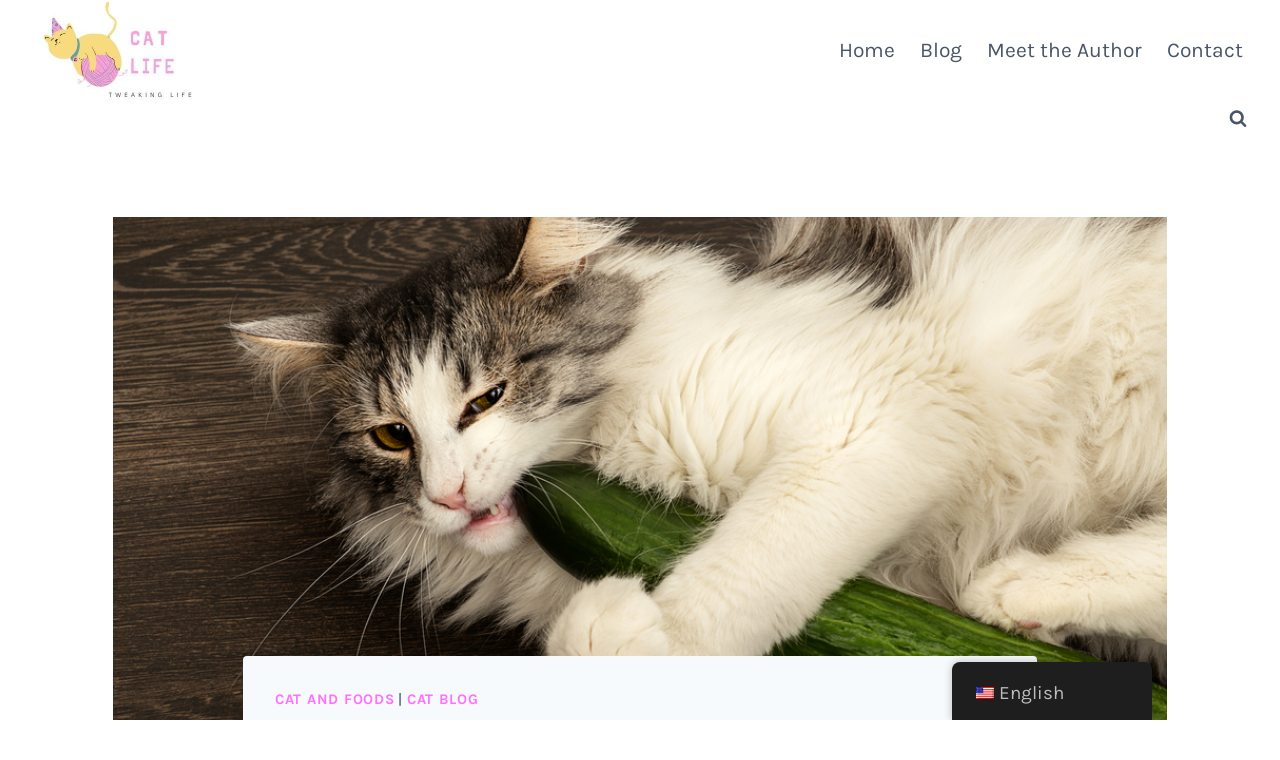

--- FILE ---
content_type: text/html; charset=UTF-8
request_url: https://bloggingwithconnie.com/can-cats-eat-cucumbers/
body_size: 23649
content:
<!doctype html>
<html lang="en-US" prefix="og: https://ogp.me/ns#" class="no-js" itemtype="https://schema.org/Blog" itemscope>
<head>
	<meta charset="UTF-8">
	<meta name="viewport" content="width=device-width, initial-scale=1, minimum-scale=1">
	
<!-- Search Engine Optimization by Rank Math - https://rankmath.com/ -->
<title>Cats and cucumbers: Can cats eat cucumbers? - BloggingWithConnie</title>
<meta name="description" content="Cats and cucumbers: Can cats eat cucumbers? Read on to find out whether your cat can safely eat cucumber and if it&#039;s healthy."/>
<meta name="robots" content="follow, index, max-snippet:-1, max-video-preview:-1, max-image-preview:large"/>
<link rel="canonical" href="https://bloggingwithconnie.com/can-cats-eat-cucumbers/" />
<meta property="og:locale" content="en_US" />
<meta property="og:type" content="article" />
<meta property="og:title" content="Cats and cucumbers: Can cats eat cucumbers? - BloggingWithConnie" />
<meta property="og:description" content="Cats and cucumbers: Can cats eat cucumbers? Read on to find out whether your cat can safely eat cucumber and if it&#039;s healthy." />
<meta property="og:url" content="https://bloggingwithconnie.com/can-cats-eat-cucumbers/" />
<meta property="og:site_name" content="BloggingWithConnie" />
<meta property="article:section" content="Cat and foods" />
<meta property="og:updated_time" content="2023-02-17T13:50:24+00:00" />
<meta property="og:image" content="https://bloggingwithconnie.com/wp-content/uploads/2022/02/Depositphotos_326447452_S.jpg" />
<meta property="og:image:secure_url" content="https://bloggingwithconnie.com/wp-content/uploads/2022/02/Depositphotos_326447452_S.jpg" />
<meta property="og:image:width" content="1000" />
<meta property="og:image:height" content="667" />
<meta property="og:image:alt" content="Can cats eat cucumber?" />
<meta property="og:image:type" content="image/jpeg" />
<meta property="article:published_time" content="2022-02-27T07:41:00+00:00" />
<meta property="article:modified_time" content="2023-02-17T13:50:24+00:00" />
<meta name="twitter:card" content="summary_large_image" />
<meta name="twitter:title" content="Cats and cucumbers: Can cats eat cucumbers? - BloggingWithConnie" />
<meta name="twitter:description" content="Cats and cucumbers: Can cats eat cucumbers? Read on to find out whether your cat can safely eat cucumber and if it&#039;s healthy." />
<meta name="twitter:image" content="https://bloggingwithconnie.com/wp-content/uploads/2022/02/Depositphotos_326447452_S.jpg" />
<meta name="twitter:label1" content="Written by" />
<meta name="twitter:data1" content="bloggingwithconnie" />
<meta name="twitter:label2" content="Time to read" />
<meta name="twitter:data2" content="5 minutes" />
<script type="application/ld+json" class="rank-math-schema">{"@context":"https://schema.org","@graph":[{"@type":["Person","Organization"],"@id":"https://bloggingwithconnie.com/#person","name":"bloggingwithconnie","logo":{"@type":"ImageObject","@id":"https://bloggingwithconnie.com/#logo","url":"https://bloggingwithconnie.com/wp-content/uploads/2021/07/logo-bloggingwithconnie.com-.jpg","contentUrl":"https://bloggingwithconnie.com/wp-content/uploads/2021/07/logo-bloggingwithconnie.com-.jpg","caption":"bloggingwithconnie","inLanguage":"en-US","width":"400","height":"400"},"image":{"@type":"ImageObject","@id":"https://bloggingwithconnie.com/#logo","url":"https://bloggingwithconnie.com/wp-content/uploads/2021/07/logo-bloggingwithconnie.com-.jpg","contentUrl":"https://bloggingwithconnie.com/wp-content/uploads/2021/07/logo-bloggingwithconnie.com-.jpg","caption":"bloggingwithconnie","inLanguage":"en-US","width":"400","height":"400"}},{"@type":"WebSite","@id":"https://bloggingwithconnie.com/#website","url":"https://bloggingwithconnie.com","name":"bloggingwithconnie","publisher":{"@id":"https://bloggingwithconnie.com/#person"},"inLanguage":"en-US"},{"@type":"ImageObject","@id":"https://bloggingwithconnie.com/wp-content/uploads/2022/02/Depositphotos_326447452_S.jpg","url":"https://bloggingwithconnie.com/wp-content/uploads/2022/02/Depositphotos_326447452_S.jpg","width":"1000","height":"667","caption":"Can cats eat cucumber?","inLanguage":"en-US"},{"@type":"WebPage","@id":"https://bloggingwithconnie.com/can-cats-eat-cucumbers/#webpage","url":"https://bloggingwithconnie.com/can-cats-eat-cucumbers/","name":"Cats and cucumbers: Can cats eat cucumbers? - BloggingWithConnie","datePublished":"2022-02-27T07:41:00+00:00","dateModified":"2023-02-17T13:50:24+00:00","isPartOf":{"@id":"https://bloggingwithconnie.com/#website"},"primaryImageOfPage":{"@id":"https://bloggingwithconnie.com/wp-content/uploads/2022/02/Depositphotos_326447452_S.jpg"},"inLanguage":"en-US"},{"@type":"Person","@id":"https://bloggingwithconnie.com/author/bloggingwithconnie/","name":"bloggingwithconnie","url":"https://bloggingwithconnie.com/author/bloggingwithconnie/","image":{"@type":"ImageObject","@id":"https://secure.gravatar.com/avatar/536c9a4499c2b12fec4774dc8e1ecb2e353caa96dab6b89c4aac27bc65df9944?s=96&amp;d=mm&amp;r=g","url":"https://secure.gravatar.com/avatar/536c9a4499c2b12fec4774dc8e1ecb2e353caa96dab6b89c4aac27bc65df9944?s=96&amp;d=mm&amp;r=g","caption":"bloggingwithconnie","inLanguage":"en-US"}},{"@type":"BlogPosting","headline":"Cats and cucumbers: Can cats eat cucumbers? - BloggingWithConnie","keywords":"Can cats eat cucumbers?","datePublished":"2022-02-27T07:41:00+00:00","dateModified":"2023-02-17T13:50:24+00:00","author":{"@id":"https://bloggingwithconnie.com/author/bloggingwithconnie/","name":"bloggingwithconnie"},"publisher":{"@id":"https://bloggingwithconnie.com/#person"},"description":"Cats and cucumbers: Can cats eat cucumbers? Read on to find out whether your cat can safely eat cucumber and if it&#039;s healthy.","name":"Cats and cucumbers: Can cats eat cucumbers? - BloggingWithConnie","@id":"https://bloggingwithconnie.com/can-cats-eat-cucumbers/#richSnippet","isPartOf":{"@id":"https://bloggingwithconnie.com/can-cats-eat-cucumbers/#webpage"},"image":{"@id":"https://bloggingwithconnie.com/wp-content/uploads/2022/02/Depositphotos_326447452_S.jpg"},"inLanguage":"en-US","mainEntityOfPage":{"@id":"https://bloggingwithconnie.com/can-cats-eat-cucumbers/#webpage"}}]}</script>
<!-- /Rank Math WordPress SEO plugin -->

<link rel="alternate" type="application/rss+xml" title="BloggingWithConnie &raquo; Feed" href="https://bloggingwithconnie.com/feed/" />
<link rel="alternate" type="application/rss+xml" title="BloggingWithConnie &raquo; Comments Feed" href="https://bloggingwithconnie.com/comments/feed/" />
			<script>document.documentElement.classList.remove('no-js')</script>
			<link rel="alternate" title="oEmbed (JSON)" type="application/json+oembed" href="https://bloggingwithconnie.com/wp-json/oembed/1.0/embed?url=https%3A%2F%2Fbloggingwithconnie.com%2Fcan-cats-eat-cucumbers%2F" />
<link rel="alternate" title="oEmbed (XML)" type="text/xml+oembed" href="https://bloggingwithconnie.com/wp-json/oembed/1.0/embed?url=https%3A%2F%2Fbloggingwithconnie.com%2Fcan-cats-eat-cucumbers%2F&#038;format=xml" />
<style id='wp-img-auto-sizes-contain-inline-css'>img:is([sizes=auto i],[sizes^="auto," i]){contain-intrinsic-size:3000px 1500px}</style>

<style id='wp-emoji-styles-inline-css'>img.wp-smiley,img.emoji{display:inline!important;border:none!important;box-shadow:none!important;height:1em!important;width:1em!important;margin:0 0.07em!important;vertical-align:-0.1em!important;background:none!important;padding:0!important}</style>
<link data-optimized="1" rel='stylesheet' id='wp-block-library-css' href='https://bloggingwithconnie.com/wp-content/litespeed/css/671c7ef56a207a037de50495793f6d44.css?ver=93450' media='all' />
<style id='wp-block-heading-inline-css'>h1:where(.wp-block-heading).has-background,h2:where(.wp-block-heading).has-background,h3:where(.wp-block-heading).has-background,h4:where(.wp-block-heading).has-background,h5:where(.wp-block-heading).has-background,h6:where(.wp-block-heading).has-background{padding:1.25em 2.375em}h1.has-text-align-left[style*=writing-mode]:where([style*=vertical-lr]),h1.has-text-align-right[style*=writing-mode]:where([style*=vertical-rl]),h2.has-text-align-left[style*=writing-mode]:where([style*=vertical-lr]),h2.has-text-align-right[style*=writing-mode]:where([style*=vertical-rl]),h3.has-text-align-left[style*=writing-mode]:where([style*=vertical-lr]),h3.has-text-align-right[style*=writing-mode]:where([style*=vertical-rl]),h4.has-text-align-left[style*=writing-mode]:where([style*=vertical-lr]),h4.has-text-align-right[style*=writing-mode]:where([style*=vertical-rl]),h5.has-text-align-left[style*=writing-mode]:where([style*=vertical-lr]),h5.has-text-align-right[style*=writing-mode]:where([style*=vertical-rl]),h6.has-text-align-left[style*=writing-mode]:where([style*=vertical-lr]),h6.has-text-align-right[style*=writing-mode]:where([style*=vertical-rl]){rotate:180deg}</style>
<style id='wp-block-image-inline-css'>
.wp-block-image>a,.wp-block-image>figure>a{display:inline-block}.wp-block-image img{box-sizing:border-box;height:auto;max-width:100%;vertical-align:bottom}@media not (prefers-reduced-motion){.wp-block-image img.hide{visibility:hidden}.wp-block-image img.show{animation:show-content-image .4s}}.wp-block-image[style*=border-radius] img,.wp-block-image[style*=border-radius]>a{border-radius:inherit}.wp-block-image.has-custom-border img{box-sizing:border-box}.wp-block-image.aligncenter{text-align:center}.wp-block-image.alignfull>a,.wp-block-image.alignwide>a{width:100%}.wp-block-image.alignfull img,.wp-block-image.alignwide img{height:auto;width:100%}.wp-block-image .aligncenter,.wp-block-image .alignleft,.wp-block-image .alignright,.wp-block-image.aligncenter,.wp-block-image.alignleft,.wp-block-image.alignright{display:table}.wp-block-image .aligncenter>figcaption,.wp-block-image .alignleft>figcaption,.wp-block-image .alignright>figcaption,.wp-block-image.aligncenter>figcaption,.wp-block-image.alignleft>figcaption,.wp-block-image.alignright>figcaption{caption-side:bottom;display:table-caption}.wp-block-image .alignleft{float:left;margin:.5em 1em .5em 0}.wp-block-image .alignright{float:right;margin:.5em 0 .5em 1em}.wp-block-image .aligncenter{margin-left:auto;margin-right:auto}.wp-block-image :where(figcaption){margin-bottom:1em;margin-top:.5em}.wp-block-image.is-style-circle-mask img{border-radius:9999px}@supports ((-webkit-mask-image:none) or (mask-image:none)) or (-webkit-mask-image:none){.wp-block-image.is-style-circle-mask img{border-radius:0;-webkit-mask-image:url('data:image/svg+xml;utf8,<svg viewBox="0 0 100 100" xmlns="http://www.w3.org/2000/svg"><circle cx="50" cy="50" r="50"/></svg>');mask-image:url('data:image/svg+xml;utf8,<svg viewBox="0 0 100 100" xmlns="http://www.w3.org/2000/svg"><circle cx="50" cy="50" r="50"/></svg>');mask-mode:alpha;-webkit-mask-position:center;mask-position:center;-webkit-mask-repeat:no-repeat;mask-repeat:no-repeat;-webkit-mask-size:contain;mask-size:contain}}:root :where(.wp-block-image.is-style-rounded img,.wp-block-image .is-style-rounded img){border-radius:9999px}.wp-block-image figure{margin:0}.wp-lightbox-container{display:flex;flex-direction:column;position:relative}.wp-lightbox-container img{cursor:zoom-in}.wp-lightbox-container img:hover+button{opacity:1}.wp-lightbox-container button{align-items:center;backdrop-filter:blur(16px) saturate(180%);background-color:#5a5a5a40;border:none;border-radius:4px;cursor:zoom-in;display:flex;height:20px;justify-content:center;opacity:0;padding:0;position:absolute;right:16px;text-align:center;top:16px;width:20px;z-index:100}@media not (prefers-reduced-motion){.wp-lightbox-container button{transition:opacity .2s ease}}.wp-lightbox-container button:focus-visible{outline:3px auto #5a5a5a40;outline:3px auto -webkit-focus-ring-color;outline-offset:3px}.wp-lightbox-container button:hover{cursor:pointer;opacity:1}.wp-lightbox-container button:focus{opacity:1}.wp-lightbox-container button:focus,.wp-lightbox-container button:hover,.wp-lightbox-container button:not(:hover):not(:active):not(.has-background){background-color:#5a5a5a40;border:none}.wp-lightbox-overlay{box-sizing:border-box;cursor:zoom-out;height:100vh;left:0;overflow:hidden;position:fixed;top:0;visibility:hidden;width:100%;z-index:100000}.wp-lightbox-overlay .close-button{align-items:center;cursor:pointer;display:flex;justify-content:center;min-height:40px;min-width:40px;padding:0;position:absolute;right:calc(env(safe-area-inset-right) + 16px);top:calc(env(safe-area-inset-top) + 16px);z-index:5000000}.wp-lightbox-overlay .close-button:focus,.wp-lightbox-overlay .close-button:hover,.wp-lightbox-overlay .close-button:not(:hover):not(:active):not(.has-background){background:none;border:none}.wp-lightbox-overlay .lightbox-image-container{height:var(--wp--lightbox-container-height);left:50%;overflow:hidden;position:absolute;top:50%;transform:translate(-50%,-50%);transform-origin:top left;width:var(--wp--lightbox-container-width);z-index:9999999999}.wp-lightbox-overlay .wp-block-image{align-items:center;box-sizing:border-box;display:flex;height:100%;justify-content:center;margin:0;position:relative;transform-origin:0 0;width:100%;z-index:3000000}.wp-lightbox-overlay .wp-block-image img{height:var(--wp--lightbox-image-height);min-height:var(--wp--lightbox-image-height);min-width:var(--wp--lightbox-image-width);width:var(--wp--lightbox-image-width)}.wp-lightbox-overlay .wp-block-image figcaption{display:none}.wp-lightbox-overlay button{background:none;border:none}.wp-lightbox-overlay .scrim{background-color:#fff;height:100%;opacity:.9;position:absolute;width:100%;z-index:2000000}.wp-lightbox-overlay.active{visibility:visible}@media not (prefers-reduced-motion){.wp-lightbox-overlay.active{animation:turn-on-visibility .25s both}.wp-lightbox-overlay.active img{animation:turn-on-visibility .35s both}.wp-lightbox-overlay.show-closing-animation:not(.active){animation:turn-off-visibility .35s both}.wp-lightbox-overlay.show-closing-animation:not(.active) img{animation:turn-off-visibility .25s both}.wp-lightbox-overlay.zoom.active{animation:none;opacity:1;visibility:visible}.wp-lightbox-overlay.zoom.active .lightbox-image-container{animation:lightbox-zoom-in .4s}.wp-lightbox-overlay.zoom.active .lightbox-image-container img{animation:none}.wp-lightbox-overlay.zoom.active .scrim{animation:turn-on-visibility .4s forwards}.wp-lightbox-overlay.zoom.show-closing-animation:not(.active){animation:none}.wp-lightbox-overlay.zoom.show-closing-animation:not(.active) .lightbox-image-container{animation:lightbox-zoom-out .4s}.wp-lightbox-overlay.zoom.show-closing-animation:not(.active) .lightbox-image-container img{animation:none}.wp-lightbox-overlay.zoom.show-closing-animation:not(.active) .scrim{animation:turn-off-visibility .4s forwards}}@keyframes show-content-image{0%{visibility:hidden}99%{visibility:hidden}to{visibility:visible}}@keyframes turn-on-visibility{0%{opacity:0}to{opacity:1}}@keyframes turn-off-visibility{0%{opacity:1;visibility:visible}99%{opacity:0;visibility:visible}to{opacity:0;visibility:hidden}}@keyframes lightbox-zoom-in{0%{transform:translate(calc((-100vw + var(--wp--lightbox-scrollbar-width))/2 + var(--wp--lightbox-initial-left-position)),calc(-50vh + var(--wp--lightbox-initial-top-position))) scale(var(--wp--lightbox-scale))}to{transform:translate(-50%,-50%) scale(1)}}@keyframes lightbox-zoom-out{0%{transform:translate(-50%,-50%) scale(1);visibility:visible}99%{visibility:visible}to{transform:translate(calc((-100vw + var(--wp--lightbox-scrollbar-width))/2 + var(--wp--lightbox-initial-left-position)),calc(-50vh + var(--wp--lightbox-initial-top-position))) scale(var(--wp--lightbox-scale));visibility:hidden}}
/*# sourceURL=https://bloggingwithconnie.com/wp-includes/blocks/image/style.min.css */
</style>
<style id='wp-block-list-inline-css'>ol,ul{box-sizing:border-box}:root :where(.wp-block-list.has-background){padding:1.25em 2.375em}</style>
<style id='wp-block-media-text-inline-css'>.wp-block-media-text{box-sizing:border-box;/*!rtl:begin:ignore*/direction:ltr;/*!rtl:end:ignore*/display:grid;grid-template-columns:50% 1fr;grid-template-rows:auto}.wp-block-media-text.has-media-on-the-right{grid-template-columns:1fr 50%}.wp-block-media-text.is-vertically-aligned-top>.wp-block-media-text__content,.wp-block-media-text.is-vertically-aligned-top>.wp-block-media-text__media{align-self:start}.wp-block-media-text.is-vertically-aligned-center>.wp-block-media-text__content,.wp-block-media-text.is-vertically-aligned-center>.wp-block-media-text__media,.wp-block-media-text>.wp-block-media-text__content,.wp-block-media-text>.wp-block-media-text__media{align-self:center}.wp-block-media-text.is-vertically-aligned-bottom>.wp-block-media-text__content,.wp-block-media-text.is-vertically-aligned-bottom>.wp-block-media-text__media{align-self:end}.wp-block-media-text>.wp-block-media-text__media{/*!rtl:begin:ignore*/grid-column:1;grid-row:1;/*!rtl:end:ignore*/margin:0}.wp-block-media-text>.wp-block-media-text__content{direction:ltr;/*!rtl:begin:ignore*/grid-column:2;grid-row:1;/*!rtl:end:ignore*/padding:0 8%;word-break:break-word}.wp-block-media-text.has-media-on-the-right>.wp-block-media-text__media{/*!rtl:begin:ignore*/grid-column:2;grid-row:1 /*!rtl:end:ignore*/}.wp-block-media-text.has-media-on-the-right>.wp-block-media-text__content{/*!rtl:begin:ignore*/grid-column:1;grid-row:1 /*!rtl:end:ignore*/}.wp-block-media-text__media a{display:block}.wp-block-media-text__media img,.wp-block-media-text__media video{height:auto;max-width:unset;vertical-align:middle;width:100%}.wp-block-media-text.is-image-fill>.wp-block-media-text__media{background-size:cover;height:100%;min-height:250px}.wp-block-media-text.is-image-fill>.wp-block-media-text__media>a{display:block;height:100%}.wp-block-media-text.is-image-fill>.wp-block-media-text__media img{height:1px;margin:-1px;overflow:hidden;padding:0;position:absolute;width:1px;clip:rect(0,0,0,0);border:0}.wp-block-media-text.is-image-fill-element>.wp-block-media-text__media{height:100%;min-height:250px}.wp-block-media-text.is-image-fill-element>.wp-block-media-text__media>a{display:block;height:100%}.wp-block-media-text.is-image-fill-element>.wp-block-media-text__media img{height:100%;object-fit:cover;width:100%}@media (max-width:600px){.wp-block-media-text.is-stacked-on-mobile{grid-template-columns:100%!important}.wp-block-media-text.is-stacked-on-mobile>.wp-block-media-text__media{grid-column:1;grid-row:1}.wp-block-media-text.is-stacked-on-mobile>.wp-block-media-text__content{grid-column:1;grid-row:2}}</style>
<style id='wp-block-embed-inline-css'>.wp-block-embed.alignleft,.wp-block-embed.alignright,.wp-block[data-align=left]>[data-type="core/embed"],.wp-block[data-align=right]>[data-type="core/embed"]{max-width:360px;width:100%}.wp-block-embed.alignleft .wp-block-embed__wrapper,.wp-block-embed.alignright .wp-block-embed__wrapper,.wp-block[data-align=left]>[data-type="core/embed"] .wp-block-embed__wrapper,.wp-block[data-align=right]>[data-type="core/embed"] .wp-block-embed__wrapper{min-width:280px}.wp-block-cover .wp-block-embed{min-height:240px;min-width:320px}.wp-block-embed{overflow-wrap:break-word}.wp-block-embed :where(figcaption){margin-bottom:1em;margin-top:.5em}.wp-block-embed iframe{max-width:100%}.wp-block-embed__wrapper{position:relative}.wp-embed-responsive .wp-has-aspect-ratio .wp-block-embed__wrapper:before{content:"";display:block;padding-top:50%}.wp-embed-responsive .wp-has-aspect-ratio iframe{bottom:0;height:100%;left:0;position:absolute;right:0;top:0;width:100%}.wp-embed-responsive .wp-embed-aspect-21-9 .wp-block-embed__wrapper:before{padding-top:42.85%}.wp-embed-responsive .wp-embed-aspect-18-9 .wp-block-embed__wrapper:before{padding-top:50%}.wp-embed-responsive .wp-embed-aspect-16-9 .wp-block-embed__wrapper:before{padding-top:56.25%}.wp-embed-responsive .wp-embed-aspect-4-3 .wp-block-embed__wrapper:before{padding-top:75%}.wp-embed-responsive .wp-embed-aspect-1-1 .wp-block-embed__wrapper:before{padding-top:100%}.wp-embed-responsive .wp-embed-aspect-9-16 .wp-block-embed__wrapper:before{padding-top:177.77%}.wp-embed-responsive .wp-embed-aspect-1-2 .wp-block-embed__wrapper:before{padding-top:200%}</style>
<style id='wp-block-paragraph-inline-css'>.is-small-text{font-size:.875em}.is-regular-text{font-size:1em}.is-large-text{font-size:2.25em}.is-larger-text{font-size:3em}.has-drop-cap:not(:focus):first-letter{float:left;font-size:8.4em;font-style:normal;font-weight:100;line-height:.68;margin:.05em .1em 0 0;text-transform:uppercase}body.rtl .has-drop-cap:not(:focus):first-letter{float:none;margin-left:.1em}p.has-drop-cap.has-background{overflow:hidden}:root :where(p.has-background){padding:1.25em 2.375em}:where(p.has-text-color:not(.has-link-color)) a{color:inherit}p.has-text-align-left[style*="writing-mode:vertical-lr"],p.has-text-align-right[style*="writing-mode:vertical-rl"]{rotate:180deg}</style>
<style id='wp-block-quote-inline-css'>.wp-block-quote{box-sizing:border-box;overflow-wrap:break-word}.wp-block-quote.is-large:where(:not(.is-style-plain)),.wp-block-quote.is-style-large:where(:not(.is-style-plain)){margin-bottom:1em;padding:0 1em}.wp-block-quote.is-large:where(:not(.is-style-plain)) p,.wp-block-quote.is-style-large:where(:not(.is-style-plain)) p{font-size:1.5em;font-style:italic;line-height:1.6}.wp-block-quote.is-large:where(:not(.is-style-plain)) cite,.wp-block-quote.is-large:where(:not(.is-style-plain)) footer,.wp-block-quote.is-style-large:where(:not(.is-style-plain)) cite,.wp-block-quote.is-style-large:where(:not(.is-style-plain)) footer{font-size:1.125em;text-align:right}.wp-block-quote>cite{display:block}</style>
<style id='wp-block-table-inline-css'>.wp-block-table{overflow-x:auto}.wp-block-table table{border-collapse:collapse;width:100%}.wp-block-table thead{border-bottom:3px solid}.wp-block-table tfoot{border-top:3px solid}.wp-block-table td,.wp-block-table th{border:1px solid;padding:.5em}.wp-block-table .has-fixed-layout{table-layout:fixed;width:100%}.wp-block-table .has-fixed-layout td,.wp-block-table .has-fixed-layout th{word-break:break-word}.wp-block-table.aligncenter,.wp-block-table.alignleft,.wp-block-table.alignright{display:table;width:auto}.wp-block-table.aligncenter td,.wp-block-table.aligncenter th,.wp-block-table.alignleft td,.wp-block-table.alignleft th,.wp-block-table.alignright td,.wp-block-table.alignright th{word-break:break-word}.wp-block-table .has-subtle-light-gray-background-color{background-color:#f3f4f5}.wp-block-table .has-subtle-pale-green-background-color{background-color:#e9fbe5}.wp-block-table .has-subtle-pale-blue-background-color{background-color:#e7f5fe}.wp-block-table .has-subtle-pale-pink-background-color{background-color:#fcf0ef}.wp-block-table.is-style-stripes{background-color:initial;border-collapse:inherit;border-spacing:0}.wp-block-table.is-style-stripes tbody tr:nth-child(odd){background-color:#f0f0f0}.wp-block-table.is-style-stripes.has-subtle-light-gray-background-color tbody tr:nth-child(odd){background-color:#f3f4f5}.wp-block-table.is-style-stripes.has-subtle-pale-green-background-color tbody tr:nth-child(odd){background-color:#e9fbe5}.wp-block-table.is-style-stripes.has-subtle-pale-blue-background-color tbody tr:nth-child(odd){background-color:#e7f5fe}.wp-block-table.is-style-stripes.has-subtle-pale-pink-background-color tbody tr:nth-child(odd){background-color:#fcf0ef}.wp-block-table.is-style-stripes td,.wp-block-table.is-style-stripes th{border-color:#0000}.wp-block-table.is-style-stripes{border-bottom:1px solid #f0f0f0}.wp-block-table .has-border-color td,.wp-block-table .has-border-color th,.wp-block-table .has-border-color tr,.wp-block-table .has-border-color>*{border-color:inherit}.wp-block-table table[style*=border-top-color] tr:first-child,.wp-block-table table[style*=border-top-color] tr:first-child td,.wp-block-table table[style*=border-top-color] tr:first-child th,.wp-block-table table[style*=border-top-color]>*,.wp-block-table table[style*=border-top-color]>* td,.wp-block-table table[style*=border-top-color]>* th{border-top-color:inherit}.wp-block-table table[style*=border-top-color] tr:not(:first-child){border-top-color:initial}.wp-block-table table[style*=border-right-color] td:last-child,.wp-block-table table[style*=border-right-color] th,.wp-block-table table[style*=border-right-color] tr,.wp-block-table table[style*=border-right-color]>*{border-right-color:inherit}.wp-block-table table[style*=border-bottom-color] tr:last-child,.wp-block-table table[style*=border-bottom-color] tr:last-child td,.wp-block-table table[style*=border-bottom-color] tr:last-child th,.wp-block-table table[style*=border-bottom-color]>*,.wp-block-table table[style*=border-bottom-color]>* td,.wp-block-table table[style*=border-bottom-color]>* th{border-bottom-color:inherit}.wp-block-table table[style*=border-bottom-color] tr:not(:last-child){border-bottom-color:initial}.wp-block-table table[style*=border-left-color] td:first-child,.wp-block-table table[style*=border-left-color] th,.wp-block-table table[style*=border-left-color] tr,.wp-block-table table[style*=border-left-color]>*{border-left-color:inherit}.wp-block-table table[style*=border-style] td,.wp-block-table table[style*=border-style] th,.wp-block-table table[style*=border-style] tr,.wp-block-table table[style*=border-style]>*{border-style:inherit}.wp-block-table table[style*=border-width] td,.wp-block-table table[style*=border-width] th,.wp-block-table table[style*=border-width] tr,.wp-block-table table[style*=border-width]>*{border-style:inherit;border-width:inherit}</style>
<style id='global-styles-inline-css'>:root{--wp--preset--aspect-ratio--square:1;--wp--preset--aspect-ratio--4-3:4/3;--wp--preset--aspect-ratio--3-4:3/4;--wp--preset--aspect-ratio--3-2:3/2;--wp--preset--aspect-ratio--2-3:2/3;--wp--preset--aspect-ratio--16-9:16/9;--wp--preset--aspect-ratio--9-16:9/16;--wp--preset--color--black:#000000;--wp--preset--color--cyan-bluish-gray:#abb8c3;--wp--preset--color--white:#ffffff;--wp--preset--color--pale-pink:#f78da7;--wp--preset--color--vivid-red:#cf2e2e;--wp--preset--color--luminous-vivid-orange:#ff6900;--wp--preset--color--luminous-vivid-amber:#fcb900;--wp--preset--color--light-green-cyan:#7bdcb5;--wp--preset--color--vivid-green-cyan:#00d084;--wp--preset--color--pale-cyan-blue:#8ed1fc;--wp--preset--color--vivid-cyan-blue:#0693e3;--wp--preset--color--vivid-purple:#9b51e0;--wp--preset--color--theme-palette-1:var(--global-palette1);--wp--preset--color--theme-palette-2:var(--global-palette2);--wp--preset--color--theme-palette-3:var(--global-palette3);--wp--preset--color--theme-palette-4:var(--global-palette4);--wp--preset--color--theme-palette-5:var(--global-palette5);--wp--preset--color--theme-palette-6:var(--global-palette6);--wp--preset--color--theme-palette-7:var(--global-palette7);--wp--preset--color--theme-palette-8:var(--global-palette8);--wp--preset--color--theme-palette-9:var(--global-palette9);--wp--preset--color--theme-palette-10:var(--global-palette10);--wp--preset--color--theme-palette-11:var(--global-palette11);--wp--preset--color--theme-palette-12:var(--global-palette12);--wp--preset--color--theme-palette-13:var(--global-palette13);--wp--preset--color--theme-palette-14:var(--global-palette14);--wp--preset--color--theme-palette-15:var(--global-palette15);--wp--preset--gradient--vivid-cyan-blue-to-vivid-purple:linear-gradient(135deg,rgb(6,147,227) 0%,rgb(155,81,224) 100%);--wp--preset--gradient--light-green-cyan-to-vivid-green-cyan:linear-gradient(135deg,rgb(122,220,180) 0%,rgb(0,208,130) 100%);--wp--preset--gradient--luminous-vivid-amber-to-luminous-vivid-orange:linear-gradient(135deg,rgb(252,185,0) 0%,rgb(255,105,0) 100%);--wp--preset--gradient--luminous-vivid-orange-to-vivid-red:linear-gradient(135deg,rgb(255,105,0) 0%,rgb(207,46,46) 100%);--wp--preset--gradient--very-light-gray-to-cyan-bluish-gray:linear-gradient(135deg,rgb(238,238,238) 0%,rgb(169,184,195) 100%);--wp--preset--gradient--cool-to-warm-spectrum:linear-gradient(135deg,rgb(74,234,220) 0%,rgb(151,120,209) 20%,rgb(207,42,186) 40%,rgb(238,44,130) 60%,rgb(251,105,98) 80%,rgb(254,248,76) 100%);--wp--preset--gradient--blush-light-purple:linear-gradient(135deg,rgb(255,206,236) 0%,rgb(152,150,240) 100%);--wp--preset--gradient--blush-bordeaux:linear-gradient(135deg,rgb(254,205,165) 0%,rgb(254,45,45) 50%,rgb(107,0,62) 100%);--wp--preset--gradient--luminous-dusk:linear-gradient(135deg,rgb(255,203,112) 0%,rgb(199,81,192) 50%,rgb(65,88,208) 100%);--wp--preset--gradient--pale-ocean:linear-gradient(135deg,rgb(255,245,203) 0%,rgb(182,227,212) 50%,rgb(51,167,181) 100%);--wp--preset--gradient--electric-grass:linear-gradient(135deg,rgb(202,248,128) 0%,rgb(113,206,126) 100%);--wp--preset--gradient--midnight:linear-gradient(135deg,rgb(2,3,129) 0%,rgb(40,116,252) 100%);--wp--preset--font-size--small:var(--global-font-size-small);--wp--preset--font-size--medium:var(--global-font-size-medium);--wp--preset--font-size--large:var(--global-font-size-large);--wp--preset--font-size--x-large:42px;--wp--preset--font-size--larger:var(--global-font-size-larger);--wp--preset--font-size--xxlarge:var(--global-font-size-xxlarge);--wp--preset--spacing--20:0.44rem;--wp--preset--spacing--30:0.67rem;--wp--preset--spacing--40:1rem;--wp--preset--spacing--50:1.5rem;--wp--preset--spacing--60:2.25rem;--wp--preset--spacing--70:3.38rem;--wp--preset--spacing--80:5.06rem;--wp--preset--shadow--natural:6px 6px 9px rgba(0, 0, 0, 0.2);--wp--preset--shadow--deep:12px 12px 50px rgba(0, 0, 0, 0.4);--wp--preset--shadow--sharp:6px 6px 0px rgba(0, 0, 0, 0.2);--wp--preset--shadow--outlined:6px 6px 0px -3px rgb(255, 255, 255), 6px 6px rgb(0, 0, 0);--wp--preset--shadow--crisp:6px 6px 0px rgb(0, 0, 0)}:where(.is-layout-flex){gap:.5em}:where(.is-layout-grid){gap:.5em}body .is-layout-flex{display:flex}.is-layout-flex{flex-wrap:wrap;align-items:center}.is-layout-flex>:is(*,div){margin:0}body .is-layout-grid{display:grid}.is-layout-grid>:is(*,div){margin:0}:where(.wp-block-columns.is-layout-flex){gap:2em}:where(.wp-block-columns.is-layout-grid){gap:2em}:where(.wp-block-post-template.is-layout-flex){gap:1.25em}:where(.wp-block-post-template.is-layout-grid){gap:1.25em}.has-black-color{color:var(--wp--preset--color--black)!important}.has-cyan-bluish-gray-color{color:var(--wp--preset--color--cyan-bluish-gray)!important}.has-white-color{color:var(--wp--preset--color--white)!important}.has-pale-pink-color{color:var(--wp--preset--color--pale-pink)!important}.has-vivid-red-color{color:var(--wp--preset--color--vivid-red)!important}.has-luminous-vivid-orange-color{color:var(--wp--preset--color--luminous-vivid-orange)!important}.has-luminous-vivid-amber-color{color:var(--wp--preset--color--luminous-vivid-amber)!important}.has-light-green-cyan-color{color:var(--wp--preset--color--light-green-cyan)!important}.has-vivid-green-cyan-color{color:var(--wp--preset--color--vivid-green-cyan)!important}.has-pale-cyan-blue-color{color:var(--wp--preset--color--pale-cyan-blue)!important}.has-vivid-cyan-blue-color{color:var(--wp--preset--color--vivid-cyan-blue)!important}.has-vivid-purple-color{color:var(--wp--preset--color--vivid-purple)!important}.has-black-background-color{background-color:var(--wp--preset--color--black)!important}.has-cyan-bluish-gray-background-color{background-color:var(--wp--preset--color--cyan-bluish-gray)!important}.has-white-background-color{background-color:var(--wp--preset--color--white)!important}.has-pale-pink-background-color{background-color:var(--wp--preset--color--pale-pink)!important}.has-vivid-red-background-color{background-color:var(--wp--preset--color--vivid-red)!important}.has-luminous-vivid-orange-background-color{background-color:var(--wp--preset--color--luminous-vivid-orange)!important}.has-luminous-vivid-amber-background-color{background-color:var(--wp--preset--color--luminous-vivid-amber)!important}.has-light-green-cyan-background-color{background-color:var(--wp--preset--color--light-green-cyan)!important}.has-vivid-green-cyan-background-color{background-color:var(--wp--preset--color--vivid-green-cyan)!important}.has-pale-cyan-blue-background-color{background-color:var(--wp--preset--color--pale-cyan-blue)!important}.has-vivid-cyan-blue-background-color{background-color:var(--wp--preset--color--vivid-cyan-blue)!important}.has-vivid-purple-background-color{background-color:var(--wp--preset--color--vivid-purple)!important}.has-black-border-color{border-color:var(--wp--preset--color--black)!important}.has-cyan-bluish-gray-border-color{border-color:var(--wp--preset--color--cyan-bluish-gray)!important}.has-white-border-color{border-color:var(--wp--preset--color--white)!important}.has-pale-pink-border-color{border-color:var(--wp--preset--color--pale-pink)!important}.has-vivid-red-border-color{border-color:var(--wp--preset--color--vivid-red)!important}.has-luminous-vivid-orange-border-color{border-color:var(--wp--preset--color--luminous-vivid-orange)!important}.has-luminous-vivid-amber-border-color{border-color:var(--wp--preset--color--luminous-vivid-amber)!important}.has-light-green-cyan-border-color{border-color:var(--wp--preset--color--light-green-cyan)!important}.has-vivid-green-cyan-border-color{border-color:var(--wp--preset--color--vivid-green-cyan)!important}.has-pale-cyan-blue-border-color{border-color:var(--wp--preset--color--pale-cyan-blue)!important}.has-vivid-cyan-blue-border-color{border-color:var(--wp--preset--color--vivid-cyan-blue)!important}.has-vivid-purple-border-color{border-color:var(--wp--preset--color--vivid-purple)!important}.has-vivid-cyan-blue-to-vivid-purple-gradient-background{background:var(--wp--preset--gradient--vivid-cyan-blue-to-vivid-purple)!important}.has-light-green-cyan-to-vivid-green-cyan-gradient-background{background:var(--wp--preset--gradient--light-green-cyan-to-vivid-green-cyan)!important}.has-luminous-vivid-amber-to-luminous-vivid-orange-gradient-background{background:var(--wp--preset--gradient--luminous-vivid-amber-to-luminous-vivid-orange)!important}.has-luminous-vivid-orange-to-vivid-red-gradient-background{background:var(--wp--preset--gradient--luminous-vivid-orange-to-vivid-red)!important}.has-very-light-gray-to-cyan-bluish-gray-gradient-background{background:var(--wp--preset--gradient--very-light-gray-to-cyan-bluish-gray)!important}.has-cool-to-warm-spectrum-gradient-background{background:var(--wp--preset--gradient--cool-to-warm-spectrum)!important}.has-blush-light-purple-gradient-background{background:var(--wp--preset--gradient--blush-light-purple)!important}.has-blush-bordeaux-gradient-background{background:var(--wp--preset--gradient--blush-bordeaux)!important}.has-luminous-dusk-gradient-background{background:var(--wp--preset--gradient--luminous-dusk)!important}.has-pale-ocean-gradient-background{background:var(--wp--preset--gradient--pale-ocean)!important}.has-electric-grass-gradient-background{background:var(--wp--preset--gradient--electric-grass)!important}.has-midnight-gradient-background{background:var(--wp--preset--gradient--midnight)!important}.has-small-font-size{font-size:var(--wp--preset--font-size--small)!important}.has-medium-font-size{font-size:var(--wp--preset--font-size--medium)!important}.has-large-font-size{font-size:var(--wp--preset--font-size--large)!important}.has-x-large-font-size{font-size:var(--wp--preset--font-size--x-large)!important}</style>
<style id='core-block-supports-inline-css'>.wp-elements-dd43c773cf6fe80523014eb229a9fad1 a:where(:not(.wp-element-button)){color:var(--wp--preset--color--theme-palette-1)}.wp-elements-2390d5cb27fdd468025d590ebc564445 a:where(:not(.wp-element-button)){color:var(--wp--preset--color--theme-palette-1)}.wp-elements-b1f49fbb2bc75cd472d903a20fe1f787 a:where(:not(.wp-element-button)){color:var(--wp--preset--color--theme-palette-1)}.wp-elements-3526fbcf9240a68677bcc02cc3d42af4 a:where(:not(.wp-element-button)){color:var(--wp--preset--color--theme-palette-1)}.wp-elements-b1974401f0c8b6910cceb51b9906bcc8 a:where(:not(.wp-element-button)){color:var(--wp--preset--color--theme-palette-1)}.wp-elements-01979db8f06710c8bdeab98bf18b2da7 a:where(:not(.wp-element-button)){color:var(--wp--preset--color--theme-palette-1)}.wp-elements-0564affa94e4a6b2b429cbe3a9dba338 a:where(:not(.wp-element-button)){color:var(--wp--preset--color--theme-palette-1)}.wp-elements-0dcbfdea175fe2f6813d671aa352adf1 a:where(:not(.wp-element-button)){color:var(--wp--preset--color--theme-palette-1)}.wp-elements-10dcebd5afd850261ee17823f8cc8a03 a:where(:not(.wp-element-button)){color:var(--wp--preset--color--theme-palette-1)}.wp-elements-f74e894ee83f4c6060eafa38a52c4a57 a:where(:not(.wp-element-button)){color:var(--wp--preset--color--theme-palette-1)}.wp-elements-bc9eb09c349c186ba824cec326248e82 a:where(:not(.wp-element-button)){color:var(--wp--preset--color--theme-palette-1)}.wp-elements-84edcdfb661e8d751291bfc1022b25af a:where(:not(.wp-element-button)){color:var(--wp--preset--color--theme-palette-1)}.wp-elements-b6b908160581576e6125c9af1e832237 a:where(:not(.wp-element-button)){color:var(--wp--preset--color--theme-palette-1)}.wp-elements-1182827901aedc5389b55c5b9e6a3a1f a:where(:not(.wp-element-button)){color:var(--wp--preset--color--theme-palette-3)}</style>

<style id='classic-theme-styles-inline-css'>
/*! This file is auto-generated */
.wp-block-button__link{color:#fff;background-color:#32373c;border-radius:9999px;box-shadow:none;text-decoration:none;padding:calc(.667em + 2px) calc(1.333em + 2px);font-size:1.125em}.wp-block-file__button{background:#32373c;color:#fff;text-decoration:none}</style>
<link data-optimized="1" rel='stylesheet' id='trp-floater-language-switcher-style-css' href='https://bloggingwithconnie.com/wp-content/litespeed/css/b52cd938d7a41c0b4b97b9c773858ca5.css?ver=84c72' media='all' />
<link data-optimized="1" rel='stylesheet' id='trp-language-switcher-style-css' href='https://bloggingwithconnie.com/wp-content/litespeed/css/f22ea1948194e11947a5e4aa74cffe1d.css?ver=0cb9d' media='all' />
<link data-optimized="1" rel='stylesheet' id='kadence-global-css' href='https://bloggingwithconnie.com/wp-content/litespeed/css/931874303deca9040f9c6d42f079a98b.css?ver=179da' media='all' />
<style id='kadence-global-inline-css'>:root{--global-palette1:#fe71fe;--global-palette2:rgba(249,56,234,0.99);--global-palette3:#2c1a2a;--global-palette4:#2D3748;--global-palette5:#4A5568;--global-palette6:#718096;--global-palette7:#edf2f7;--global-palette8:#F7FAFC;--global-palette9:#ffffff;--global-palette10:oklch(from var(--global-palette1) calc(l + 0.10 * (1 - l)) calc(c * 1.00) calc(h + 180) / 100%);--global-palette11:#13612e;--global-palette12:#1159af;--global-palette13:#b82105;--global-palette14:#f7630c;--global-palette15:#f5a524;--global-palette9rgb:255, 255, 255;--global-palette-highlight:var(--global-palette1);--global-palette-highlight-alt:var(--global-palette2);--global-palette-highlight-alt2:var(--global-palette9);--global-palette-btn-bg:var(--global-palette1);--global-palette-btn-bg-hover:var(--global-palette2);--global-palette-btn:var(--global-palette9);--global-palette-btn-hover:var(--global-palette9);--global-palette-btn-sec-bg:var(--global-palette7);--global-palette-btn-sec-bg-hover:var(--global-palette2);--global-palette-btn-sec:var(--global-palette3);--global-palette-btn-sec-hover:var(--global-palette9);--global-body-font-family:Karla, sans-serif;--global-heading-font-family:inherit;--global-primary-nav-font-family:inherit;--global-fallback-font:sans-serif;--global-display-fallback-font:sans-serif;--global-content-width:1290px;--global-content-wide-width:calc(1290px + 230px);--global-content-narrow-width:842px;--global-content-edge-padding:1.5rem;--global-content-boxed-padding:2rem;--global-calc-content-width:calc(1290px - var(--global-content-edge-padding) - var(--global-content-edge-padding) );--wp--style--global--content-size:var(--global-calc-content-width)}.wp-site-blocks{--global-vw:calc( 100vw - ( 0.5 * var(--scrollbar-offset)))}:root body.kadence-elementor-colors{--e-global-color-kadence1:var(--global-palette1);--e-global-color-kadence2:var(--global-palette2);--e-global-color-kadence3:var(--global-palette3);--e-global-color-kadence4:var(--global-palette4);--e-global-color-kadence5:var(--global-palette5);--e-global-color-kadence6:var(--global-palette6);--e-global-color-kadence7:var(--global-palette7);--e-global-color-kadence8:var(--global-palette8);--e-global-color-kadence9:var(--global-palette9);--e-global-color-kadence10:var(--global-palette10);--e-global-color-kadence11:var(--global-palette11);--e-global-color-kadence12:var(--global-palette12);--e-global-color-kadence13:var(--global-palette13);--e-global-color-kadence14:var(--global-palette14);--e-global-color-kadence15:var(--global-palette15)}body{background:var(--global-palette9)}body,input,select,optgroup,textarea{font-style:normal;font-weight:400;font-size:21px;line-height:1.6;font-family:var(--global-body-font-family);color:var(--global-palette4)}.content-bg,body.content-style-unboxed .site{background:var(--global-palette8)}@media all and (max-width:767px){.content-bg,body.content-style-unboxed .site{background:var(--global-palette9)}}h1,h2,h3,h4,h5,h6{font-family:var(--global-heading-font-family)}h1{font-style:normal;font-weight:700;font-size:32px;line-height:1.5;color:#960cb5}h2{font-style:normal;font-weight:700;font-size:34px;line-height:1.5;color:#d539eb}h3{font-style:normal;font-weight:700;font-size:28px;line-height:1.5;color:var(--global-palette1)}h4{font-weight:700;font-size:22px;line-height:1.5;color:var(--global-palette4)}h5{font-weight:700;font-size:20px;line-height:1.5;color:var(--global-palette4)}h6{font-weight:700;font-size:18px;line-height:1.5;color:var(--global-palette5)}.entry-hero .kadence-breadcrumbs{max-width:1290px}.site-container,.site-header-row-layout-contained,.site-footer-row-layout-contained,.entry-hero-layout-contained,.comments-area,.alignfull>.wp-block-cover__inner-container,.alignwide>.wp-block-cover__inner-container{max-width:var(--global-content-width)}.content-width-narrow .content-container.site-container,.content-width-narrow .hero-container.site-container{max-width:var(--global-content-narrow-width)}@media all and (min-width:1520px){.wp-site-blocks .content-container .alignwide{margin-left:-115px;margin-right:-115px;width:unset;max-width:unset}}@media all and (min-width:1102px){.content-width-narrow .wp-site-blocks .content-container .alignwide{margin-left:-130px;margin-right:-130px;width:unset;max-width:unset}}.content-style-boxed .wp-site-blocks .entry-content .alignwide{margin-left:calc(-1 * var( --global-content-boxed-padding ));margin-right:calc(-1 * var( --global-content-boxed-padding ))}.content-area{margin-top:5rem;margin-bottom:5rem}@media all and (max-width:1024px){.content-area{margin-top:3rem;margin-bottom:3rem}}@media all and (max-width:767px){.content-area{margin-top:2rem;margin-bottom:2rem}}@media all and (max-width:1024px){:root{--global-content-boxed-padding:2rem}}@media all and (max-width:767px){:root{--global-content-boxed-padding:1.5rem}}.entry-content-wrap{padding:2rem}@media all and (max-width:1024px){.entry-content-wrap{padding:2rem}}@media all and (max-width:767px){.entry-content-wrap{padding:1.5rem}}.entry.single-entry{box-shadow:0 15px 15px -10px rgb(0 0 0 / .05)}.entry.loop-entry{box-shadow:0 15px 15px -10px rgb(0 0 0 / .05)}.loop-entry .entry-content-wrap{padding:2rem}@media all and (max-width:1024px){.loop-entry .entry-content-wrap{padding:2rem}}@media all and (max-width:767px){.loop-entry .entry-content-wrap{padding:1.5rem}}button,.button,.wp-block-button__link,input[type="button"],input[type="reset"],input[type="submit"],.fl-button,.elementor-button-wrapper .elementor-button,.wc-block-components-checkout-place-order-button,.wc-block-cart__submit{box-shadow:0 0 0 -7px #fff0}button:hover,button:focus,button:active,.button:hover,.button:focus,.button:active,.wp-block-button__link:hover,.wp-block-button__link:focus,.wp-block-button__link:active,input[type="button"]:hover,input[type="button"]:focus,input[type="button"]:active,input[type="reset"]:hover,input[type="reset"]:focus,input[type="reset"]:active,input[type="submit"]:hover,input[type="submit"]:focus,input[type="submit"]:active,.elementor-button-wrapper .elementor-button:hover,.elementor-button-wrapper .elementor-button:focus,.elementor-button-wrapper .elementor-button:active,.wc-block-cart__submit:hover{box-shadow:0 15px 25px -7px rgb(0 0 0 / .1)}.kb-button.kb-btn-global-outline.kb-btn-global-inherit{padding-top:calc(px - 2px);padding-right:calc(px - 2px);padding-bottom:calc(px - 2px);padding-left:calc(px - 2px)}@media all and (min-width:1025px){.transparent-header .entry-hero .entry-hero-container-inner{padding-top:calc(80px + 0px)}}@media all and (max-width:1024px){.mobile-transparent-header .entry-hero .entry-hero-container-inner{padding-top:80px}}@media all and (max-width:767px){.mobile-transparent-header .entry-hero .entry-hero-container-inner{padding-top:80px}}.entry-hero.post-hero-section .entry-header{min-height:200px}@media all and (max-width:1024px){.mobile-transparent-header #masthead{position:absolute;left:0;right:0;z-index:100}.kadence-scrollbar-fixer.mobile-transparent-header #masthead{right:var(--scrollbar-offset,0)}.mobile-transparent-header #masthead,.mobile-transparent-header .site-top-header-wrap .site-header-row-container-inner,.mobile-transparent-header .site-main-header-wrap .site-header-row-container-inner,.mobile-transparent-header .site-bottom-header-wrap .site-header-row-container-inner{background:#fff0}.site-header-row-tablet-layout-fullwidth,.site-header-row-tablet-layout-standard{padding:0}}@media all and (min-width:1025px){.transparent-header #masthead{position:absolute;left:0;right:0;z-index:100}.transparent-header.kadence-scrollbar-fixer #masthead{right:var(--scrollbar-offset,0)}.transparent-header #masthead,.transparent-header .site-top-header-wrap .site-header-row-container-inner,.transparent-header .site-main-header-wrap .site-header-row-container-inner,.transparent-header .site-bottom-header-wrap .site-header-row-container-inner{background:#fff0}}.site-branding a.brand img{max-width:200px}.site-branding a.brand img.svg-logo-image{width:200px}@media all and (max-width:767px){.site-branding a.brand img{max-width:74px}.site-branding a.brand img.svg-logo-image{width:74px}}.site-branding{padding:0 0 0 0}#masthead,#masthead .kadence-sticky-header.item-is-fixed:not(.item-at-start):not(.site-header-row-container):not(.site-main-header-wrap),#masthead .kadence-sticky-header.item-is-fixed:not(.item-at-start)>.site-header-row-container-inner{background:#fff}.site-main-header-inner-wrap{min-height:80px}.site-bottom-header-inner-wrap{min-height:0}.header-navigation[class*="header-navigation-style-underline"] .header-menu-container.primary-menu-container>ul>li>a:after{width:calc(100% - 1.2em)}.main-navigation .primary-menu-container>ul>li.menu-item>a{padding-left:calc(1.2em / 2);padding-right:calc(1.2em / 2);padding-top:.6em;padding-bottom:.6em;color:var(--global-palette5)}.main-navigation .primary-menu-container>ul>li.menu-item .dropdown-nav-special-toggle{right:calc(1.2em / 2)}.main-navigation .primary-menu-container>ul>li.menu-item>a:hover{color:var(--global-palette-highlight)}.main-navigation .primary-menu-container>ul>li.menu-item.current-menu-item>a{color:var(--global-palette3)}.header-navigation .header-menu-container ul ul.sub-menu,.header-navigation .header-menu-container ul ul.submenu{background:var(--global-palette3);box-shadow:0 2px 13px 0 rgb(0 0 0 / .1)}.header-navigation .header-menu-container ul ul li.menu-item,.header-menu-container ul.menu>li.kadence-menu-mega-enabled>ul>li.menu-item>a{border-bottom:1px solid rgb(255 255 255 / .1);border-radius:0 0 0 0}.header-navigation .header-menu-container ul ul li.menu-item>a{width:200px;padding-top:1em;padding-bottom:1em;color:var(--global-palette8);font-size:12px}.header-navigation .header-menu-container ul ul li.menu-item>a:hover{color:var(--global-palette9);background:var(--global-palette4);border-radius:0 0 0 0}.header-navigation .header-menu-container ul ul li.menu-item.current-menu-item>a{color:var(--global-palette9);background:var(--global-palette4);border-radius:0 0 0 0}.mobile-toggle-open-container .menu-toggle-open,.mobile-toggle-open-container .menu-toggle-open:focus{color:var(--global-palette5);padding:.4em .6em .4em .6em;font-size:14px}.mobile-toggle-open-container .menu-toggle-open.menu-toggle-style-bordered{border:1px solid currentColor}.mobile-toggle-open-container .menu-toggle-open .menu-toggle-icon{font-size:20px}.mobile-toggle-open-container .menu-toggle-open:hover,.mobile-toggle-open-container .menu-toggle-open:focus-visible{color:var(--global-palette-highlight)}.mobile-navigation ul li{font-size:14px}.mobile-navigation ul li a{padding-top:1em;padding-bottom:1em}.mobile-navigation ul li>a,.mobile-navigation ul li.menu-item-has-children>.drawer-nav-drop-wrap{color:var(--global-palette8)}.mobile-navigation ul li.current-menu-item>a,.mobile-navigation ul li.current-menu-item.menu-item-has-children>.drawer-nav-drop-wrap{color:var(--global-palette-highlight)}.mobile-navigation ul li.menu-item-has-children .drawer-nav-drop-wrap,.mobile-navigation ul li:not(.menu-item-has-children) a{border-bottom:1px solid rgb(255 255 255 / .1)}.mobile-navigation:not(.drawer-navigation-parent-toggle-true) ul li.menu-item-has-children .drawer-nav-drop-wrap button{border-left:1px solid rgb(255 255 255 / .1)}#mobile-drawer .drawer-header .drawer-toggle{padding:.6em .15em .6em .15em;font-size:24px}.search-toggle-open-container .search-toggle-open{color:var(--global-palette5)}.search-toggle-open-container .search-toggle-open.search-toggle-style-bordered{border:1px solid currentColor}.search-toggle-open-container .search-toggle-open .search-toggle-icon{font-size:1em}.search-toggle-open-container .search-toggle-open:hover,.search-toggle-open-container .search-toggle-open:focus{color:var(--global-palette-highlight)}#search-drawer .drawer-inner{background:rgb(9 12 16 / .97)}.site-top-footer-inner-wrap{padding-top:30px;padding-bottom:30px;grid-column-gap:30px;grid-row-gap:30px}.site-top-footer-inner-wrap .widget{margin-bottom:30px}.site-top-footer-inner-wrap .site-footer-section:not(:last-child):after{right:calc(-30px / 2)}.site-bottom-footer-inner-wrap{padding-top:30px;padding-bottom:30px;grid-column-gap:30px}.site-bottom-footer-inner-wrap .widget{margin-bottom:30px}.site-bottom-footer-inner-wrap .site-footer-section:not(:last-child):after{right:calc(-30px / 2)}#colophon .footer-navigation .footer-menu-container>ul>li>a{padding-left:calc(1.2em / 2);padding-right:calc(1.2em / 2);padding-top:calc(0.6em / 2);padding-bottom:calc(0.6em / 2);color:var(--global-palette5)}#colophon .footer-navigation .footer-menu-container>ul li a:hover{color:var(--global-palette-highlight)}#colophon .footer-navigation .footer-menu-container>ul li.current-menu-item>a{color:var(--global-palette3)}</style>
<link data-optimized="1" rel='stylesheet' id='kadence-header-css' href='https://bloggingwithconnie.com/wp-content/litespeed/css/7ab87f789dc60b6292bed2e42fcf46a8.css?ver=3700e' media='all' />
<link data-optimized="1" rel='stylesheet' id='kadence-content-css' href='https://bloggingwithconnie.com/wp-content/litespeed/css/c5b13254dc70fa00203bf6d2c16edcf7.css?ver=c4f8b' media='all' />
<link data-optimized="1" rel='stylesheet' id='kadence-related-posts-css' href='https://bloggingwithconnie.com/wp-content/litespeed/css/b26cfb176c4f176a97030755f2fd6aee.css?ver=ee9c4' media='all' />
<link data-optimized="1" rel='stylesheet' id='kad-splide-css' href='https://bloggingwithconnie.com/wp-content/litespeed/css/4cdfcb00dcf7be2995d21571e58b9a60.css?ver=134a2' media='all' />
<link data-optimized="1" rel='stylesheet' id='kadence-footer-css' href='https://bloggingwithconnie.com/wp-content/litespeed/css/a7922fc98c8e912fbe4796377c857128.css?ver=c6e91' media='all' />
<link data-optimized="1" rel='stylesheet' id='kadence-rankmath-css' href='https://bloggingwithconnie.com/wp-content/litespeed/css/1dc6e7ed31f3d024ba50586cd91b5a95.css?ver=47cad' media='all' />
<link data-optimized="1" rel='stylesheet' id='eb-block-style-1502-css' href='https://bloggingwithconnie.com/wp-content/litespeed/css/809cc5c98f49b5194cee7c56e3f80b94.css?ver=b217e' media='all' />
<link rel="https://api.w.org/" href="https://bloggingwithconnie.com/wp-json/" /><link rel="alternate" title="JSON" type="application/json" href="https://bloggingwithconnie.com/wp-json/wp/v2/posts/1502" /><link rel="EditURI" type="application/rsd+xml" title="RSD" href="https://bloggingwithconnie.com/xmlrpc.php?rsd" />
<meta name="generator" content="WordPress 6.9" />
<link rel='shortlink' href='https://bloggingwithconnie.com/?p=1502' />
<link rel="alternate" hreflang="en-US" href="https://bloggingwithconnie.com/can-cats-eat-cucumbers/"/>
<link rel="alternate" hreflang="hr" href="https://bloggingwithconnie.com/hr/can-cats-eat-cucumbers/"/>
<link rel="alternate" hreflang="en" href="https://bloggingwithconnie.com/can-cats-eat-cucumbers/"/>
<meta name="generator" content="Elementor 3.21.5; features: e_optimized_assets_loading, e_optimized_css_loading, additional_custom_breakpoints; settings: css_print_method-external, google_font-enabled, font_display-auto">
<script id="google_gtagjs" src="https://www.googletagmanager.com/gtag/js?id=G-2JGRMB3V77" async></script>
<script id="google_gtagjs-inline">
window.dataLayer = window.dataLayer || [];function gtag(){dataLayer.push(arguments);}gtag('js', new Date());gtag('config', 'G-2JGRMB3V77', {} );
</script>
<link data-optimized="1" rel='stylesheet' id='kadence-fonts-gfonts-css' href='https://bloggingwithconnie.com/wp-content/litespeed/css/152636c2fe475418a7f5441903c38d08.css?ver=38d08' media='all' />
<link rel="icon" href="https://bloggingwithconnie.com/wp-content/uploads/2022/10/cropped-favicon-3-32x32.jpg" sizes="32x32" />
<link rel="icon" href="https://bloggingwithconnie.com/wp-content/uploads/2022/10/cropped-favicon-3-192x192.jpg" sizes="192x192" />
<link rel="apple-touch-icon" href="https://bloggingwithconnie.com/wp-content/uploads/2022/10/cropped-favicon-3-180x180.jpg" />
<meta name="msapplication-TileImage" content="https://bloggingwithconnie.com/wp-content/uploads/2022/10/cropped-favicon-3-270x270.jpg" />
		<style id="wp-custom-css">.envato-kit-138-bracket .elementor-widget-container>*:before{content:"[";color:#ffab00;display:inline-block;margin-right:4px;line-height:1em;position:relative;top:-1px}.envato-kit-138-bracket .elementor-widget-container>*:after{content:"]";color:#ffab00;display:inline-block;margin-left:4px;line-height:1em;position:relative;top:-1px}.envato-block__preview{overflow:visible}</style>
		</head>

<body class="wp-singular post-template-default single single-post postid-1502 single-format-standard wp-custom-logo wp-embed-responsive wp-theme-kadence translatepress-en_US footer-on-bottom hide-focus-outline link-style-standard content-title-style-normal content-width-narrow content-style-boxed content-vertical-padding-show non-transparent-header mobile-non-transparent-header kadence-elementor-colors elementor-default elementor-kit-1196">
<div id="wrapper" class="site wp-site-blocks">
			<a class="skip-link screen-reader-text scroll-ignore" href="#main">Skip to content</a>
		<header id="masthead" class="site-header" role="banner" itemtype="https://schema.org/WPHeader" itemscope>
	<div id="main-header" class="site-header-wrap">
		<div class="site-header-inner-wrap">
			<div class="site-header-upper-wrap">
				<div class="site-header-upper-inner-wrap">
					<div class="site-main-header-wrap site-header-row-container site-header-focus-item site-header-row-layout-standard" data-section="kadence_customizer_header_main">
	<div class="site-header-row-container-inner">
				<div class="site-container">
			<div class="site-main-header-inner-wrap site-header-row site-header-row-has-sides site-header-row-no-center">
									<div class="site-header-main-section-left site-header-section site-header-section-left">
						<div class="site-header-item site-header-focus-item" data-section="title_tagline">
	<div class="site-branding branding-layout-standard site-brand-logo-only"><a class="brand has-logo-image" href="https://bloggingwithconnie.com/" rel="home"><img fetchpriority="high" width="400" height="201" src="https://bloggingwithconnie.com/wp-content/uploads/2021/07/cropped-logo-bloggingwithconnie.com-.jpg" class="custom-logo" alt="logo bloggingwithconnie.com" decoding="async" srcset="https://bloggingwithconnie.com/wp-content/uploads/2021/07/cropped-logo-bloggingwithconnie.com-.jpg 400w, https://bloggingwithconnie.com/wp-content/uploads/2021/07/cropped-logo-bloggingwithconnie.com--300x151.jpg 300w" sizes="(max-width: 400px) 100vw, 400px" /></a></div></div><!-- data-section="title_tagline" -->
					</div>
																	<div class="site-header-main-section-right site-header-section site-header-section-right">
						<div class="site-header-item site-header-focus-item site-header-item-main-navigation header-navigation-layout-stretch-false header-navigation-layout-fill-stretch-false" data-section="kadence_customizer_primary_navigation">
		<nav id="site-navigation" class="main-navigation header-navigation hover-to-open nav--toggle-sub header-navigation-style-standard header-navigation-dropdown-animation-none" role="navigation" aria-label="Primary">
			<div class="primary-menu-container header-menu-container">
	<ul id="primary-menu" class="menu"><li id="menu-item-1283" class="menu-item menu-item-type-post_type menu-item-object-page menu-item-home menu-item-1283"><a href="https://bloggingwithconnie.com/">Home</a></li>
<li id="menu-item-1284" class="menu-item menu-item-type-post_type menu-item-object-page current_page_parent menu-item-1284"><a href="https://bloggingwithconnie.com/cat-blog/">Blog</a></li>
<li id="menu-item-1285" class="menu-item menu-item-type-post_type menu-item-object-page menu-item-1285"><a href="https://bloggingwithconnie.com/meet-the-author/">Meet the Author</a></li>
<li id="menu-item-1192" class="menu-item menu-item-type-post_type menu-item-object-page menu-item-1192"><a href="https://bloggingwithconnie.com/auto-draft/">Contact</a></li>
</ul>		</div>
	</nav><!-- #site-navigation -->
	</div><!-- data-section="primary_navigation" -->
					</div>
							</div>
		</div>
	</div>
</div>
				</div>
			</div>
			<div class="site-bottom-header-wrap site-header-row-container site-header-focus-item site-header-row-layout-standard" data-section="kadence_customizer_header_bottom">
	<div class="site-header-row-container-inner">
				<div class="site-container">
			<div class="site-bottom-header-inner-wrap site-header-row site-header-row-has-sides site-header-row-no-center">
									<div class="site-header-bottom-section-left site-header-section site-header-section-left">
											</div>
																	<div class="site-header-bottom-section-right site-header-section site-header-section-right">
						<div class="site-header-item site-header-focus-item" data-section="kadence_customizer_header_search">
		<div class="search-toggle-open-container">
						<button class="search-toggle-open drawer-toggle search-toggle-style-default" aria-label="View Search Form" aria-haspopup="dialog" aria-controls="search-drawer" data-toggle-target="#search-drawer" data-toggle-body-class="showing-popup-drawer-from-full" aria-expanded="false" data-set-focus="#search-drawer .search-field"
					>
						<span class="search-toggle-icon"><span class="kadence-svg-iconset"><svg aria-hidden="true" class="kadence-svg-icon kadence-search-svg" fill="currentColor" version="1.1" xmlns="http://www.w3.org/2000/svg" width="26" height="28" viewBox="0 0 26 28"><title>Search</title><path d="M18 13c0-3.859-3.141-7-7-7s-7 3.141-7 7 3.141 7 7 7 7-3.141 7-7zM26 26c0 1.094-0.906 2-2 2-0.531 0-1.047-0.219-1.406-0.594l-5.359-5.344c-1.828 1.266-4.016 1.937-6.234 1.937-6.078 0-11-4.922-11-11s4.922-11 11-11 11 4.922 11 11c0 2.219-0.672 4.406-1.937 6.234l5.359 5.359c0.359 0.359 0.578 0.875 0.578 1.406z"></path>
				</svg></span></span>
		</button>
	</div>
	</div><!-- data-section="header_search" -->
					</div>
							</div>
		</div>
	</div>
</div>
		</div>
	</div>
	
<div id="mobile-header" class="site-mobile-header-wrap">
	<div class="site-header-inner-wrap">
		<div class="site-header-upper-wrap">
			<div class="site-header-upper-inner-wrap">
			<div class="site-main-header-wrap site-header-focus-item site-header-row-layout-standard site-header-row-tablet-layout-default site-header-row-mobile-layout-default ">
	<div class="site-header-row-container-inner">
		<div class="site-container">
			<div class="site-main-header-inner-wrap site-header-row site-header-row-has-sides site-header-row-no-center">
									<div class="site-header-main-section-left site-header-section site-header-section-left">
						<div class="site-header-item site-header-focus-item site-header-item-navgation-popup-toggle" data-section="kadence_customizer_mobile_trigger">
		<div class="mobile-toggle-open-container">
						<button id="mobile-toggle" class="menu-toggle-open drawer-toggle menu-toggle-style-default" aria-label="Open menu" data-toggle-target="#mobile-drawer" data-toggle-body-class="showing-popup-drawer-from-right" aria-expanded="false" data-set-focus=".menu-toggle-close"
					>
						<span class="menu-toggle-icon"><span class="kadence-svg-iconset"><svg aria-hidden="true" class="kadence-svg-icon kadence-menu-svg" fill="currentColor" version="1.1" xmlns="http://www.w3.org/2000/svg" width="24" height="24" viewBox="0 0 24 24"><title>Toggle Menu</title><path d="M3 13h18c0.552 0 1-0.448 1-1s-0.448-1-1-1h-18c-0.552 0-1 0.448-1 1s0.448 1 1 1zM3 7h18c0.552 0 1-0.448 1-1s-0.448-1-1-1h-18c-0.552 0-1 0.448-1 1s0.448 1 1 1zM3 19h18c0.552 0 1-0.448 1-1s-0.448-1-1-1h-18c-0.552 0-1 0.448-1 1s0.448 1 1 1z"></path>
				</svg></span></span>
		</button>
	</div>
	</div><!-- data-section="mobile_trigger" -->
					</div>
																	<div class="site-header-main-section-right site-header-section site-header-section-right">
						<div class="site-header-item site-header-focus-item" data-section="kadence_customizer_header_search">
		<div class="search-toggle-open-container">
						<button class="search-toggle-open drawer-toggle search-toggle-style-default" aria-label="View Search Form" aria-haspopup="dialog" aria-controls="search-drawer" data-toggle-target="#search-drawer" data-toggle-body-class="showing-popup-drawer-from-full" aria-expanded="false" data-set-focus="#search-drawer .search-field"
					>
						<span class="search-toggle-icon"><span class="kadence-svg-iconset"><svg aria-hidden="true" class="kadence-svg-icon kadence-search-svg" fill="currentColor" version="1.1" xmlns="http://www.w3.org/2000/svg" width="26" height="28" viewBox="0 0 26 28"><title>Search</title><path d="M18 13c0-3.859-3.141-7-7-7s-7 3.141-7 7 3.141 7 7 7 7-3.141 7-7zM26 26c0 1.094-0.906 2-2 2-0.531 0-1.047-0.219-1.406-0.594l-5.359-5.344c-1.828 1.266-4.016 1.937-6.234 1.937-6.078 0-11-4.922-11-11s4.922-11 11-11 11 4.922 11 11c0 2.219-0.672 4.406-1.937 6.234l5.359 5.359c0.359 0.359 0.578 0.875 0.578 1.406z"></path>
				</svg></span></span>
		</button>
	</div>
	</div><!-- data-section="header_search" -->
					</div>
							</div>
		</div>
	</div>
</div>
			</div>
		</div>
			</div>
</div>
</header><!-- #masthead -->

	<main id="inner-wrap" class="wrap kt-clear" role="main">
		<div id="primary" class="content-area">
	<div class="content-container site-container">
		<div id="main" class="site-main">
						<div class="content-wrap">
					<div class="post-thumbnail article-post-thumbnail kadence-thumbnail-position-behind alignwide kadence-thumbnail-ratio-2-3">
		<div class="post-thumbnail-inner">
			<img width="1000" height="667" src="https://bloggingwithconnie.com/wp-content/uploads/2022/02/Depositphotos_326447452_S.jpg" class="post-top-featured wp-post-image" alt="Can cats eat cucumber?" decoding="async" srcset="https://bloggingwithconnie.com/wp-content/uploads/2022/02/Depositphotos_326447452_S.jpg 1000w, https://bloggingwithconnie.com/wp-content/uploads/2022/02/Depositphotos_326447452_S-300x200.jpg 300w, https://bloggingwithconnie.com/wp-content/uploads/2022/02/Depositphotos_326447452_S-768x512.jpg 768w" sizes="(max-width: 1000px) 100vw, 1000px" />		</div>
	</div><!-- .post-thumbnail -->
			<article id="post-1502" class="entry content-bg single-entry post-1502 post type-post status-publish format-standard has-post-thumbnail hentry category-cat-and-foods category-cat-blog">
	<div class="entry-content-wrap">
		<header class="entry-header post-title title-align-inherit title-tablet-align-inherit title-mobile-align-inherit">
			<div class="entry-taxonomies">
			<span class="category-links term-links category-style-normal">
				<a href="https://bloggingwithconnie.com/category/cat-blog/cat-and-foods/" rel="tag">Cat and foods</a> | <a href="https://bloggingwithconnie.com/category/cat-blog/" rel="tag">Cat blog</a>			</span>
		</div><!-- .entry-taxonomies -->
		<h1 class="entry-title">Cats and cucumbers: Can cats eat cucumbers?</h1><div class="entry-meta entry-meta-divider-dot">
						<span class="updated-on">
						<span class="meta-label">Updated on</span><time class="entry-date published updated" datetime="2023-02-17T13:50:24+00:00" itemprop="dateModified">February 17, 2023</time>					</span>
					</div><!-- .entry-meta -->
</header><!-- .entry-header -->

<div class="entry-content single-content">
	
<p>If your cat is as curious as mine, then chances are they’ve already tried to sniff up some cucumbers. Now after I observed my cat sniffing some chopped cucumbers, I got curious and did some research on the topic.</p>



<p><strong>Cats can safely eat cucumbers. The veg is packed with vitamins K, B, and C, and minerals like copper, potassium, phosphorus, and magnesium. Dietary fiber in the veg also helps prevent constipation in cats.</strong></p>



<p>In the rest of this article I’ll be answering some of the questions, I’m pretty sure you’d ask, or like to know about cats eating this veg. Read on fellow cat purrent.</p>



<h2 class="wp-block-heading">Can cats eat cucumber?</h2>



<h3 class="wp-block-heading">Can cats eat cucumber skin?</h3>



<figure class="wp-block-image size-full"><img decoding="async" width="1000" height="677" src="https://bloggingwithconnie.com/wp-content/uploads/2022/02/ezgif.com-gif-maker.webp" alt="Can cats eat cucumber peel" class="wp-image-2792" srcset="https://bloggingwithconnie.com/wp-content/uploads/2022/02/ezgif.com-gif-maker.webp 1000w, https://bloggingwithconnie.com/wp-content/uploads/2022/02/ezgif.com-gif-maker-300x203.webp 300w, https://bloggingwithconnie.com/wp-content/uploads/2022/02/ezgif.com-gif-maker-768x520.webp 768w" sizes="(max-width: 1000px) 100vw, 1000px" /></figure>



<p>Cats can eat cucumber skin. It is the most nutrient-dense part of the veg.  The skin is rich in vitamins and minerals like Vit A, B, C, K. It is also a good hydration source for your cat as it is mainly composed of water.</p>



<p>According to the <a href="https://ingleburnvet.com.au/pet-library/feeding-fabulous-felines#:~:text=While%20these%20are%20found%20in,by%20almost%2010%2C000%20a%20day!" target="_blank" rel="noopener">Ingleburn Vet hospital</a>, the Beta Carotene is an important mineral for cats. This nutrient works with Vit E to fight off free radicals in your kittos body and reduce the chances of cancers.</p>



<figure class="wp-block-image size-full"><img loading="lazy" decoding="async" width="667" height="1000" src="https://bloggingwithconnie.com/wp-content/uploads/2022/02/ezgif.com-gif-maker-1.webp" alt="Can cats eat cucumbers" class="wp-image-2793" srcset="https://bloggingwithconnie.com/wp-content/uploads/2022/02/ezgif.com-gif-maker-1.webp 667w, https://bloggingwithconnie.com/wp-content/uploads/2022/02/ezgif.com-gif-maker-1-200x300.webp 200w" sizes="(max-width: 667px) 100vw, 667px" /></figure>



<p>However, cucumber skin also has its disadvantages. The skin may contain pesticides that may harm your kitto if not adequately cleaned. Additionally, the skin may be hard for cats to digest because of the high fiber content.</p>



<p>Personally, I always prefer peeling some skin for my cat as I noticed she always avoids eating cucumbers with the skin on.</p>



<h3 class="wp-block-heading">Can cats have cucumber water?</h3>



<figure class="wp-block-image size-large"><img loading="lazy" decoding="async" width="683" height="1024" src="https://bloggingwithconnie.com/wp-content/uploads/2022/02/Photo-by-Alexander-Mils-on-Pexels-683x1024.webp" alt="Can cats drink cucumber water" class="wp-image-2794" srcset="https://bloggingwithconnie.com/wp-content/uploads/2022/02/Photo-by-Alexander-Mils-on-Pexels-683x1024.webp 683w, https://bloggingwithconnie.com/wp-content/uploads/2022/02/Photo-by-Alexander-Mils-on-Pexels-200x300.webp 200w, https://bloggingwithconnie.com/wp-content/uploads/2022/02/Photo-by-Alexander-Mils-on-Pexels-768x1152.webp 768w, https://bloggingwithconnie.com/wp-content/uploads/2022/02/Photo-by-Alexander-Mils-on-Pexels.webp 867w" sizes="(max-width: 683px) 100vw, 683px" /><figcaption class="wp-element-caption">Photo by Alexander Mils on Pexels</figcaption></figure>



<p>Cats can drink cucumber water safely. The veg’s water is packed with complex B vitamins which help in the normal functioning of a cat’s cells. They also support brain health pets. The water is also rich in vit C, vit K, and antioxidants.</p>



<h3 class="wp-block-heading">Can cats eat cucumber seeds?</h3>



<p>Cats can eat cucumber seeds. They are a great source of zinc, calcium, iron, and sodium. Their mineral composition and antioxidant value also play a vital role in maintaining heart health in cats.</p>



<p>Alongside the skin, <a href="https://www.livescience.com/51000-cucumber-nutrition.html" target="_blank" rel="noopener">Live Science</a> describes cucumber seeds as the most nutrient-dense part of the veg.</p>



<h3 class="wp-block-heading">Are cucumber leaves safe for cats?</h3>



<p>Cucumber leaves are not safe for cats and at no point should they eat them, especially when raw. The fiber in the leaves may prove to be too much for the cat. Additionally, cats may not be able to properly chew them.</p>



<h2 class="wp-block-heading">How to give cucumber to your cat</h2>



<p>While giving your cat cucumbers, here are some guidelines to help you:</p>



<ul class="wp-block-list">
<li>Peel the veg. Cucumber skin is hard and may be difficult for your cat to digest.</li>
</ul>



<ul class="wp-block-list">
<li>Thoroughly wash the veg. If you do decide to give your cat some cucumbers with some skin on, make sure you thoroughly wash it.</li>
</ul>



<ul class="wp-block-list">
<li>Only give your cat fresh cucumbers. Do not add any seasoning including salt.</li>
</ul>



<h2 class="wp-block-heading">Nutritional Benefits of Cucumbers, for Cats</h2>



<p>Cucumbers provide a lot of nutritional and health benefits for cats including improving heart health from the rich antioxidants. The fiber in the veg also helps prevent constipation in cats while keeping things moving in the litter box department.</p>



<p>Wait, there’s more. If you can get your kitto to eat some cucumbers then you’ll succeed in doing what most cat owners struggle with. Hydration!</p>



<figure class="wp-block-image size-full"><img loading="lazy" decoding="async" width="1000" height="660" src="https://bloggingwithconnie.com/wp-content/uploads/2022/02/ezgif.com-gif-maker-3.webp" alt="Can kittens eat cucumbers" class="wp-image-2796" srcset="https://bloggingwithconnie.com/wp-content/uploads/2022/02/ezgif.com-gif-maker-3.webp 1000w, https://bloggingwithconnie.com/wp-content/uploads/2022/02/ezgif.com-gif-maker-3-300x198.webp 300w, https://bloggingwithconnie.com/wp-content/uploads/2022/02/ezgif.com-gif-maker-3-768x507.webp 768w" sizes="(max-width: 1000px) 100vw, 1000px" /></figure>



<p>We all know that cats drink less water and sometimes become prone to urinary tract infections (UTIs). But with a slice of cucumber, your kitto ups their water intake and reduces the chances of a UTI.</p>



<p>This super veg also helps with weight management in cats. It is low in carbs and does not lead to a spike in sugar levels.</p>



<h2 class="wp-block-heading">Will Your Cat Like Cucumbers Anyway?</h2>



<h3 class="wp-block-heading">Do cats like cucumbers?</h3>



<figure class="wp-block-image size-full"><img loading="lazy" decoding="async" width="667" height="1000" src="https://bloggingwithconnie.com/wp-content/uploads/2022/02/ezgif.com-gif-maker-4.webp" alt="How to feed your cat cucumbers" class="wp-image-2797" srcset="https://bloggingwithconnie.com/wp-content/uploads/2022/02/ezgif.com-gif-maker-4.webp 667w, https://bloggingwithconnie.com/wp-content/uploads/2022/02/ezgif.com-gif-maker-4-200x300.webp 200w" sizes="(max-width: 667px) 100vw, 667px" /></figure>



<p>Some cats like cucumbers while others don’t. Just like human beings, cats also have preferences. Also, keep in mind cucumber is not their natural food so they may dislike it.</p>



<p>My cat Chacha would rather die than partake in a cucumber, I know I’ve tried it before.</p>



<p>The only way you can be sure if your kitto loves some cucumber is if you try and give it to them.</p>



<h2 class="wp-block-heading">How many cucumbers can I give my cat?</h2>



<p>Cats should eat a max of two slices of cucumber. Too much of the veg may lead to stomach problems. Additionally, the green veg contains a Cucurbitin enzyme that is toxic to cats.</p>



<h2 class="wp-block-heading">Do cats really need veggies and fruit in their diet?</h2>



<p>Cats do not need veggies or fruits in their diet. They can survive on a pure meat diet just like their ancestors. However, it helps to supplement with some nutrients that are not readily available in their cat food.</p>



<figure class="wp-block-image size-full"><img loading="lazy" decoding="async" width="1000" height="797" src="https://bloggingwithconnie.com/wp-content/uploads/2022/10/cat-with-vegetables.jpg" alt="cat eat vegetables" class="wp-image-2560" srcset="https://bloggingwithconnie.com/wp-content/uploads/2022/10/cat-with-vegetables.jpg 1000w, https://bloggingwithconnie.com/wp-content/uploads/2022/10/cat-with-vegetables-300x239.jpg 300w, https://bloggingwithconnie.com/wp-content/uploads/2022/10/cat-with-vegetables-768x612.jpg 768w" sizes="(max-width: 1000px) 100vw, 1000px" /></figure>



<p>On that note, I thought you should know that not all veggies and fruits are safe for our little furry friends. Some like grapes and oranges are lethal while watermelons are safe. Check out this complete lists of <a href="https://bloggingwithconnie.com/cats-eat-vegetables/">vegs cats can eat</a> and <a href="https://bloggingwithconnie.com/cats-eat-fruits/">fruits safe for cats</a>.</p>



<p>Including veggies and fruits in a cat’s diet has recently become a hot topic with some furr parents even wanting to switch their kittos to a vegan diet.</p>



<figure class="wp-block-image size-full"><img loading="lazy" decoding="async" width="1000" height="667" src="https://bloggingwithconnie.com/wp-content/uploads/2022/11/ezgif.com-gif-maker-1.webp" alt="Can cats eat apples" class="wp-image-2640" srcset="https://bloggingwithconnie.com/wp-content/uploads/2022/11/ezgif.com-gif-maker-1.webp 1000w, https://bloggingwithconnie.com/wp-content/uploads/2022/11/ezgif.com-gif-maker-1-300x200.webp 300w, https://bloggingwithconnie.com/wp-content/uploads/2022/11/ezgif.com-gif-maker-1-768x512.webp 768w" sizes="(max-width: 1000px) 100vw, 1000px" /></figure>



<p>A study by the <a href="https://bmcvetres.biomedcentral.com/articles/10.1186/s12917-021-02754-8" target="_blank" rel="noopener">Ontario Vet College</a> proved that vegan and non-vegan cats have no major difference in their health and wellness. So, if this is something you’re thinking about, then you can check out this cool guide I wrote on <a href="https://bloggingwithconnie.com/cats-eat-vegan-diet/">cats eating a vegan diet</a>.</p>



<h2 class="wp-block-heading">FAQ</h2>



<h3 class="wp-block-heading">Can cats eat pickled cucumbers?</h3>



<figure class="wp-block-image size-large"><img loading="lazy" decoding="async" width="1024" height="682" src="https://bloggingwithconnie.com/wp-content/uploads/2022/02/Photo-by-Леся-Терехова-on-Pexels-1024x682.webp" alt="Ca cats eat pickled cucumbers?" class="wp-image-2798" srcset="https://bloggingwithconnie.com/wp-content/uploads/2022/02/Photo-by-Леся-Терехова-on-Pexels-1024x682.webp 1024w, https://bloggingwithconnie.com/wp-content/uploads/2022/02/Photo-by-Леся-Терехова-on-Pexels-300x200.webp 300w, https://bloggingwithconnie.com/wp-content/uploads/2022/02/Photo-by-Леся-Терехова-on-Pexels-768x512.webp 768w, https://bloggingwithconnie.com/wp-content/uploads/2022/02/Photo-by-Леся-Терехова-on-Pexels-1536x1024.webp 1536w, https://bloggingwithconnie.com/wp-content/uploads/2022/02/Photo-by-Леся-Терехова-on-Pexels.webp 1880w" sizes="(max-width: 1024px) 100vw, 1024px" /><figcaption class="wp-element-caption">Photo by Леся Терехова on Pexels</figcaption></figure>



<p>Cats should not eat pickled cucumbers. The veg is soaked with vinegar which is an alcohol and can be fatal to your cat. Garlic which is also used while pickling is lethal to felines and in extreme cases can lead to death.</p>



<h3 class="wp-block-heading">Can cats eat cooked cucumbers? Should you cook cucumber for your cat?</h3>



<p>Cats can eat cooked cucumber. It is easier on their teeth and they can easily chew the veg. However, make sure not to overcook it so you don’t kill the nutrients. Additionally, don’t add any spices or seasoning to the veggie.</p>



<figure class="wp-block-image size-full"><img loading="lazy" decoding="async" width="1000" height="667" src="https://bloggingwithconnie.com/wp-content/uploads/2022/02/ezgif.com-gif-maker-2.webp" alt="Why are cats afraid of cucumbers" class="wp-image-2799" srcset="https://bloggingwithconnie.com/wp-content/uploads/2022/02/ezgif.com-gif-maker-2.webp 1000w, https://bloggingwithconnie.com/wp-content/uploads/2022/02/ezgif.com-gif-maker-2-300x200.webp 300w, https://bloggingwithconnie.com/wp-content/uploads/2022/02/ezgif.com-gif-maker-2-768x512.webp 768w" sizes="(max-width: 1000px) 100vw, 1000px" /></figure>



<h3 class="wp-block-heading">Why do cats jump when they see a cucumber?</h3>



<p>You&#8217;ve probably seen those funny videos of cats jumping when they see a cucumber.</p>



<p>In the cat&#8217;s defense, the cucumber is placed behind the cat without it noticing. When the catto finally sees it, they may react out of fear or anxiety and jump or run away.</p>



<p>Here is such a prank:</p>



<figure class="wp-block-embed is-type-video is-provider-youtube wp-block-embed-youtube wp-embed-aspect-16-9 wp-has-aspect-ratio"><div class="wp-block-embed__wrapper">
<iframe title="Funny cats scared of cucumbers | cat vs cucumber compilation | Funny Cat Compilation" width="720" height="405" src="https://www.youtube.com/embed/_7vML9C3PZk?feature=oembed" frameborder="0" allow="accelerometer; autoplay; clipboard-write; encrypted-media; gyroscope; picture-in-picture; web-share" allowfullscreen></iframe>
</div></figure>
</div><!-- .entry-content -->
	</div>
</article><!-- #post-1502 -->


	<nav class="navigation post-navigation" aria-label="Posts">
		<h2 class="screen-reader-text">Post navigation</h2>
		<div class="nav-links"><div class="nav-previous"><a href="https://bloggingwithconnie.com/rag-doll-cat-price/" rel="prev"><div class="post-navigation-sub"><small><span class="kadence-svg-iconset svg-baseline"><svg aria-hidden="true" class="kadence-svg-icon kadence-arrow-left-alt-svg" fill="currentColor" version="1.1" xmlns="http://www.w3.org/2000/svg" width="29" height="28" viewBox="0 0 29 28"><title>Previous</title><path d="M28 12.5v3c0 0.281-0.219 0.5-0.5 0.5h-19.5v3.5c0 0.203-0.109 0.375-0.297 0.453s-0.391 0.047-0.547-0.078l-6-5.469c-0.094-0.094-0.156-0.219-0.156-0.359v0c0-0.141 0.063-0.281 0.156-0.375l6-5.531c0.156-0.141 0.359-0.172 0.547-0.094 0.172 0.078 0.297 0.25 0.297 0.453v3.5h19.5c0.281 0 0.5 0.219 0.5 0.5z"></path>
				</svg></span>Previous</small></div>Rag Doll Cat Price: How To Get The Best Deal On Your Rag Doll</a></div><div class="nav-next"><a href="https://bloggingwithconnie.com/why-do-cats-cover-their-faces-when-they-sleep/" rel="next"><div class="post-navigation-sub"><small>Next<span class="kadence-svg-iconset svg-baseline"><svg aria-hidden="true" class="kadence-svg-icon kadence-arrow-right-alt-svg" fill="currentColor" version="1.1" xmlns="http://www.w3.org/2000/svg" width="27" height="28" viewBox="0 0 27 28"><title>Continue</title><path d="M27 13.953c0 0.141-0.063 0.281-0.156 0.375l-6 5.531c-0.156 0.141-0.359 0.172-0.547 0.094-0.172-0.078-0.297-0.25-0.297-0.453v-3.5h-19.5c-0.281 0-0.5-0.219-0.5-0.5v-3c0-0.281 0.219-0.5 0.5-0.5h19.5v-3.5c0-0.203 0.109-0.375 0.297-0.453s0.391-0.047 0.547 0.078l6 5.469c0.094 0.094 0.156 0.219 0.156 0.359v0z"></path>
				</svg></span></small></div>Why Do Cats Cover Their Faces When They Sleep?￼</a></div></div>
	</nav>		<div class="entry-related alignfull entry-related-style-wide">
			<div class="entry-related-inner content-container site-container">
				<div class="entry-related-inner-content alignwide">
					<h2 class="entry-related-title" id="related-posts-title">Similar Posts</h2>					<div class="entry-related-carousel kadence-slide-init splide" aria-labelledby="related-posts-title" data-columns-xxl="3" data-columns-xl="3" data-columns-md="3" data-columns-sm="2" data-columns-xs="2" data-columns-ss="1" data-slider-anim-speed="400" data-slider-scroll="1" data-slider-dots="true" data-slider-arrows="true" data-slider-hover-pause="false" data-slider-auto="false" data-slider-speed="7000" data-slider-gutter="40" data-slider-loop="false" data-slider-next-label="Next" data-slider-slide-label="Posts" data-slider-prev-label="Previous">
						<div class="splide__track">
							<ul class="splide__list kadence-posts-list grid-cols grid-sm-col-2 grid-lg-col-3">
								<li class="entry-list-item carousel-item splide__slide"><article class="entry content-bg loop-entry post-2613 post type-post status-publish format-standard has-post-thumbnail hentry category-cat-and-foods category-cat-blog">
			<a aria-hidden="true" tabindex="-1" role="presentation" class="post-thumbnail kadence-thumbnail-ratio-2-3" aria-label="Can Cats Eat Fish Skin? What is The Best Fish to Feed to Your Cats?" href="https://bloggingwithconnie.com/can-cats-eat-fish-skin/">
			<div class="post-thumbnail-inner">
				<img width="640" height="427" src="https://bloggingwithconnie.com/wp-content/uploads/2022/11/Photo-by-Ivan-Samkov-on-Pexels-WEBP.webp" class="attachment-medium_large size-medium_large wp-post-image" alt="Can Cats Have Fish Skin" decoding="async" srcset="https://bloggingwithconnie.com/wp-content/uploads/2022/11/Photo-by-Ivan-Samkov-on-Pexels-WEBP.webp 640w, https://bloggingwithconnie.com/wp-content/uploads/2022/11/Photo-by-Ivan-Samkov-on-Pexels-WEBP-300x200.webp 300w" sizes="(max-width: 640px) 100vw, 640px" />			</div>
		</a><!-- .post-thumbnail -->
			<div class="entry-content-wrap">
		<header class="entry-header">

			<div class="entry-taxonomies">
			<span class="category-links term-links category-style-normal">
				<a href="https://bloggingwithconnie.com/category/cat-blog/cat-and-foods/" class="category-link-cat-and-foods" rel="tag">Cat and foods</a> | <a href="https://bloggingwithconnie.com/category/cat-blog/" class="category-link-cat-blog" rel="tag">Cat blog</a>			</span>
		</div><!-- .entry-taxonomies -->
		<h3 class="entry-title"><a href="https://bloggingwithconnie.com/can-cats-eat-fish-skin/" rel="bookmark">Can Cats Eat Fish Skin? What is The Best Fish to Feed to Your Cats?</a></h3><div class="entry-meta entry-meta-divider-dot">
	<span class="posted-by"><span class="meta-label">By</span><span class="author vcard"><a class="url fn n" href="https://bloggingwithconnie.com/author/ivana-soldat/">Ivana Soldat</a></span></span>					<span class="posted-on">
						<time class="entry-date published" datetime="2022-11-11T09:00:00+00:00" itemprop="datePublished">November 11, 2022</time><time class="updated" datetime="2024-04-24T10:11:29+00:00" itemprop="dateModified">April 24, 2024</time>					</span>
					</div><!-- .entry-meta -->
</header><!-- .entry-header -->
	<div class="entry-summary">
		<p>Cats love fish and anything relating to fish. It only makes sense to wonder: can cats eat fish skin and if so, which fish skin? The answer is yes, cats can eat fish skin. The skin is packed with nutrients that support a cat&#8217;s optimal health. However, care should be taken to avoid mercury poisoning&#8230;.</p>
	</div><!-- .entry-summary -->
	<footer class="entry-footer">
		<div class="entry-actions">
		<p class="more-link-wrap">
			<a href="https://bloggingwithconnie.com/can-cats-eat-fish-skin/" class="post-more-link">
				Read More<span class="screen-reader-text"> Can Cats Eat Fish Skin? What is The Best Fish to Feed to Your Cats?</span><span class="kadence-svg-iconset svg-baseline"><svg aria-hidden="true" class="kadence-svg-icon kadence-arrow-right-alt-svg" fill="currentColor" version="1.1" xmlns="http://www.w3.org/2000/svg" width="27" height="28" viewBox="0 0 27 28"><title>Continue</title><path d="M27 13.953c0 0.141-0.063 0.281-0.156 0.375l-6 5.531c-0.156 0.141-0.359 0.172-0.547 0.094-0.172-0.078-0.297-0.25-0.297-0.453v-3.5h-19.5c-0.281 0-0.5-0.219-0.5-0.5v-3c0-0.281 0.219-0.5 0.5-0.5h19.5v-3.5c0-0.203 0.109-0.375 0.297-0.453s0.391-0.047 0.547 0.078l6 5.469c0.094 0.094 0.156 0.219 0.156 0.359v0z"></path>
				</svg></span>			</a>
		</p>
	</div><!-- .entry-actions -->
	</footer><!-- .entry-footer -->
	</div>
</article>
</li><li class="entry-list-item carousel-item splide__slide"><article class="entry content-bg loop-entry post-2087 post type-post status-publish format-standard has-post-thumbnail hentry category-cat-and-foods category-cat-blog">
			<a aria-hidden="true" tabindex="-1" role="presentation" class="post-thumbnail kadence-thumbnail-ratio-2-3" aria-label="Can Cats Eat Parsley? Why It&#8217;s Important to Know" href="https://bloggingwithconnie.com/can-cats-eat-parsley/">
			<div class="post-thumbnail-inner">
				<img width="768" height="527" src="https://bloggingwithconnie.com/wp-content/uploads/2022/08/pexels-photo-1265584-768x527.jpeg" class="attachment-medium_large size-medium_large wp-post-image" alt="Can cats eat parsley?" decoding="async" srcset="https://bloggingwithconnie.com/wp-content/uploads/2022/08/pexels-photo-1265584-768x527.jpeg 768w, https://bloggingwithconnie.com/wp-content/uploads/2022/08/pexels-photo-1265584-300x206.jpeg 300w, https://bloggingwithconnie.com/wp-content/uploads/2022/08/pexels-photo-1265584-1024x703.jpeg 1024w, https://bloggingwithconnie.com/wp-content/uploads/2022/08/pexels-photo-1265584-1536x1055.jpeg 1536w, https://bloggingwithconnie.com/wp-content/uploads/2022/08/pexels-photo-1265584.jpeg 1880w" sizes="(max-width: 768px) 100vw, 768px" />			</div>
		</a><!-- .post-thumbnail -->
			<div class="entry-content-wrap">
		<header class="entry-header">

			<div class="entry-taxonomies">
			<span class="category-links term-links category-style-normal">
				<a href="https://bloggingwithconnie.com/category/cat-blog/cat-and-foods/" class="category-link-cat-and-foods" rel="tag">Cat and foods</a> | <a href="https://bloggingwithconnie.com/category/cat-blog/" class="category-link-cat-blog" rel="tag">Cat blog</a>			</span>
		</div><!-- .entry-taxonomies -->
		<h3 class="entry-title"><a href="https://bloggingwithconnie.com/can-cats-eat-parsley/" rel="bookmark">Can Cats Eat Parsley? Why It&#8217;s Important to Know</a></h3><div class="entry-meta entry-meta-divider-dot">
	<span class="posted-by"><span class="meta-label">By</span><span class="author vcard"><a class="url fn n" href="https://bloggingwithconnie.com/author/ivana-soldat/">Ivana Soldat</a></span></span>					<span class="posted-on">
						<time class="entry-date published" datetime="2022-08-26T13:08:39+00:00" itemprop="datePublished">August 26, 2022</time><time class="updated" datetime="2024-05-01T09:23:29+00:00" itemprop="dateModified">May 1, 2024</time>					</span>
					</div><!-- .entry-meta -->
</header><!-- .entry-header -->
	<div class="entry-summary">
		<p>This is a question that many people have about their feline friends, and it&#8217;s difficult for them to find an answer. But the answers are out there: you just need to know where to look. If you&#8217;ve ever asked yourself &#8220;Can cats eat parsley?&#8221;, this article will give you all the information necessary on how&#8230;</p>
	</div><!-- .entry-summary -->
	<footer class="entry-footer">
		<div class="entry-actions">
		<p class="more-link-wrap">
			<a href="https://bloggingwithconnie.com/can-cats-eat-parsley/" class="post-more-link">
				Read More<span class="screen-reader-text"> Can Cats Eat Parsley? Why It&#8217;s Important to Know</span><span class="kadence-svg-iconset svg-baseline"><svg aria-hidden="true" class="kadence-svg-icon kadence-arrow-right-alt-svg" fill="currentColor" version="1.1" xmlns="http://www.w3.org/2000/svg" width="27" height="28" viewBox="0 0 27 28"><title>Continue</title><path d="M27 13.953c0 0.141-0.063 0.281-0.156 0.375l-6 5.531c-0.156 0.141-0.359 0.172-0.547 0.094-0.172-0.078-0.297-0.25-0.297-0.453v-3.5h-19.5c-0.281 0-0.5-0.219-0.5-0.5v-3c0-0.281 0.219-0.5 0.5-0.5h19.5v-3.5c0-0.203 0.109-0.375 0.297-0.453s0.391-0.047 0.547 0.078l6 5.469c0.094 0.094 0.156 0.219 0.156 0.359v0z"></path>
				</svg></span>			</a>
		</p>
	</div><!-- .entry-actions -->
	</footer><!-- .entry-footer -->
	</div>
</article>
</li><li class="entry-list-item carousel-item splide__slide"><article class="entry content-bg loop-entry post-2420 post type-post status-publish format-standard has-post-thumbnail hentry category-cat-and-foods category-cat-blog">
			<a aria-hidden="true" tabindex="-1" role="presentation" class="post-thumbnail kadence-thumbnail-ratio-2-3" aria-label="Can Cats Eat Seaweed? 7 Reasons Why They Should" href="https://bloggingwithconnie.com/can-cats-eat-seaweed/">
			<div class="post-thumbnail-inner">
				<img width="640" height="427" src="https://bloggingwithconnie.com/wp-content/uploads/2022/10/pexels-lachlan-ross-5967952.jpg" class="attachment-medium_large size-medium_large wp-post-image" alt="Can cats eat seaweed" decoding="async" srcset="https://bloggingwithconnie.com/wp-content/uploads/2022/10/pexels-lachlan-ross-5967952.jpg 640w, https://bloggingwithconnie.com/wp-content/uploads/2022/10/pexels-lachlan-ross-5967952-300x200.jpg 300w" sizes="(max-width: 640px) 100vw, 640px" />			</div>
		</a><!-- .post-thumbnail -->
			<div class="entry-content-wrap">
		<header class="entry-header">

			<div class="entry-taxonomies">
			<span class="category-links term-links category-style-normal">
				<a href="https://bloggingwithconnie.com/category/cat-blog/cat-and-foods/" class="category-link-cat-and-foods" rel="tag">Cat and foods</a> | <a href="https://bloggingwithconnie.com/category/cat-blog/" class="category-link-cat-blog" rel="tag">Cat blog</a>			</span>
		</div><!-- .entry-taxonomies -->
		<h3 class="entry-title"><a href="https://bloggingwithconnie.com/can-cats-eat-seaweed/" rel="bookmark">Can Cats Eat Seaweed? 7 Reasons Why They Should</a></h3><div class="entry-meta entry-meta-divider-dot">
	<span class="posted-by"><span class="meta-label">By</span><span class="author vcard"><a class="url fn n" href="https://bloggingwithconnie.com/author/ivana-soldat/">Ivana Soldat</a></span></span>					<span class="posted-on">
						<time class="entry-date published" datetime="2022-11-04T21:00:00+00:00" itemprop="datePublished">November 4, 2022</time><time class="updated" datetime="2024-06-08T14:58:10+00:00" itemprop="dateModified">June 8, 2024</time>					</span>
					</div><!-- .entry-meta -->
</header><!-- .entry-header -->
	<div class="entry-summary">
		<p>I&#8217;ve been trying to lead a healthier life, and, in the process, I stumbled on Irish sea moss. As with any furrparent, I was curious whether these sea vegetables are safe for my little buddy. So, can cats eat seaweed? I did some research and here is what I found. Can cats eat seaweed? Yes,&#8230;</p>
	</div><!-- .entry-summary -->
	<footer class="entry-footer">
		<div class="entry-actions">
		<p class="more-link-wrap">
			<a href="https://bloggingwithconnie.com/can-cats-eat-seaweed/" class="post-more-link">
				Read More<span class="screen-reader-text"> Can Cats Eat Seaweed? 7 Reasons Why They Should</span><span class="kadence-svg-iconset svg-baseline"><svg aria-hidden="true" class="kadence-svg-icon kadence-arrow-right-alt-svg" fill="currentColor" version="1.1" xmlns="http://www.w3.org/2000/svg" width="27" height="28" viewBox="0 0 27 28"><title>Continue</title><path d="M27 13.953c0 0.141-0.063 0.281-0.156 0.375l-6 5.531c-0.156 0.141-0.359 0.172-0.547 0.094-0.172-0.078-0.297-0.25-0.297-0.453v-3.5h-19.5c-0.281 0-0.5-0.219-0.5-0.5v-3c0-0.281 0.219-0.5 0.5-0.5h19.5v-3.5c0-0.203 0.109-0.375 0.297-0.453s0.391-0.047 0.547 0.078l6 5.469c0.094 0.094 0.156 0.219 0.156 0.359v0z"></path>
				</svg></span>			</a>
		</p>
	</div><!-- .entry-actions -->
	</footer><!-- .entry-footer -->
	</div>
</article>
</li><li class="entry-list-item carousel-item splide__slide"><article class="entry content-bg loop-entry post-1513 post type-post status-publish format-standard has-post-thumbnail hentry category-cat-behavior category-cat-blog">
			<a aria-hidden="true" tabindex="-1" role="presentation" class="post-thumbnail kadence-thumbnail-ratio-2-3" aria-label="Why Do Cats Cover Their Faces When They Sleep?￼" href="https://bloggingwithconnie.com/why-do-cats-cover-their-faces-when-they-sleep/">
			<div class="post-thumbnail-inner">
				<img width="768" height="576" src="https://bloggingwithconnie.com/wp-content/uploads/2022/03/122-1-768x576.jpg" class="attachment-medium_large size-medium_large wp-post-image" alt="Why Do Cats Cover Their Faces When They Sleep" decoding="async" srcset="https://bloggingwithconnie.com/wp-content/uploads/2022/03/122-1-768x576.jpg 768w, https://bloggingwithconnie.com/wp-content/uploads/2022/03/122-1-300x225.jpg 300w, https://bloggingwithconnie.com/wp-content/uploads/2022/03/122-1-1024x768.jpg 1024w, https://bloggingwithconnie.com/wp-content/uploads/2022/03/122-1.jpg 1500w" sizes="(max-width: 768px) 100vw, 768px" />			</div>
		</a><!-- .post-thumbnail -->
			<div class="entry-content-wrap">
		<header class="entry-header">

			<div class="entry-taxonomies">
			<span class="category-links term-links category-style-normal">
				<a href="https://bloggingwithconnie.com/category/cat-blog/cat-behavior/" class="category-link-cat-behavior" rel="tag">Cat behavior</a> | <a href="https://bloggingwithconnie.com/category/cat-blog/" class="category-link-cat-blog" rel="tag">Cat blog</a>			</span>
		</div><!-- .entry-taxonomies -->
		<h3 class="entry-title"><a href="https://bloggingwithconnie.com/why-do-cats-cover-their-faces-when-they-sleep/" rel="bookmark">Why Do Cats Cover Their Faces When They Sleep?￼</a></h3><div class="entry-meta entry-meta-divider-dot">
	<span class="posted-by"><span class="meta-label">By</span><span class="author vcard"><a class="url fn n" href="https://bloggingwithconnie.com/author/ivana-soldat/">Ivana Soldat</a></span></span>					<span class="posted-on">
						<time class="entry-date published" datetime="2022-03-07T05:07:26+00:00" itemprop="datePublished">March 7, 2022</time><time class="updated" datetime="2024-06-06T13:40:24+00:00" itemprop="dateModified">June 6, 2024</time>					</span>
					</div><!-- .entry-meta -->
</header><!-- .entry-header -->
	<div class="entry-summary">
		<p>The main reason for why do cats cover their faces when they sleep is because they are trying to block out light from entering their eyes. Cats have a natural instinct to protect themselves from light, which is why they sleep in dark places. Cats cover their faces when they sleep because they want to&#8230;</p>
	</div><!-- .entry-summary -->
	<footer class="entry-footer">
		<div class="entry-actions">
		<p class="more-link-wrap">
			<a href="https://bloggingwithconnie.com/why-do-cats-cover-their-faces-when-they-sleep/" class="post-more-link">
				Read More<span class="screen-reader-text"> Why Do Cats Cover Their Faces When They Sleep?￼</span><span class="kadence-svg-iconset svg-baseline"><svg aria-hidden="true" class="kadence-svg-icon kadence-arrow-right-alt-svg" fill="currentColor" version="1.1" xmlns="http://www.w3.org/2000/svg" width="27" height="28" viewBox="0 0 27 28"><title>Continue</title><path d="M27 13.953c0 0.141-0.063 0.281-0.156 0.375l-6 5.531c-0.156 0.141-0.359 0.172-0.547 0.094-0.172-0.078-0.297-0.25-0.297-0.453v-3.5h-19.5c-0.281 0-0.5-0.219-0.5-0.5v-3c0-0.281 0.219-0.5 0.5-0.5h19.5v-3.5c0-0.203 0.109-0.375 0.297-0.453s0.391-0.047 0.547 0.078l6 5.469c0.094 0.094 0.156 0.219 0.156 0.359v0z"></path>
				</svg></span>			</a>
		</p>
	</div><!-- .entry-actions -->
	</footer><!-- .entry-footer -->
	</div>
</article>
</li><li class="entry-list-item carousel-item splide__slide"><article class="entry content-bg loop-entry post-823 post type-post status-publish format-standard has-post-thumbnail hentry category-cat-behavior category-cat-blog">
			<a aria-hidden="true" tabindex="-1" role="presentation" class="post-thumbnail kadence-thumbnail-ratio-2-3" aria-label="Revealed: Why do cats reject their kittens?" href="https://bloggingwithconnie.com/revealed-why-do-cats-reject-their-kittens/">
			<div class="post-thumbnail-inner">
				<img width="768" height="544" src="https://bloggingwithconnie.com/wp-content/uploads/2020/09/cat-1209743_1920-768x544.jpg" class="attachment-medium_large size-medium_large wp-post-image" alt="Why do cats reject their kittens?" decoding="async" srcset="https://bloggingwithconnie.com/wp-content/uploads/2020/09/cat-1209743_1920-768x544.jpg 768w, https://bloggingwithconnie.com/wp-content/uploads/2020/09/cat-1209743_1920-300x213.jpg 300w, https://bloggingwithconnie.com/wp-content/uploads/2020/09/cat-1209743_1920-1024x725.jpg 1024w, https://bloggingwithconnie.com/wp-content/uploads/2020/09/cat-1209743_1920-1536x1088.jpg 1536w, https://bloggingwithconnie.com/wp-content/uploads/2020/09/cat-1209743_1920-400x284.jpg 400w, https://bloggingwithconnie.com/wp-content/uploads/2020/09/cat-1209743_1920-1080x765.jpg 1080w, https://bloggingwithconnie.com/wp-content/uploads/2020/09/cat-1209743_1920-1280x907.jpg 1280w, https://bloggingwithconnie.com/wp-content/uploads/2020/09/cat-1209743_1920-980x694.jpg 980w, https://bloggingwithconnie.com/wp-content/uploads/2020/09/cat-1209743_1920-480x340.jpg 480w, https://bloggingwithconnie.com/wp-content/uploads/2020/09/cat-1209743_1920.jpg 1920w" sizes="(max-width: 768px) 100vw, 768px" />			</div>
		</a><!-- .post-thumbnail -->
			<div class="entry-content-wrap">
		<header class="entry-header">

			<div class="entry-taxonomies">
			<span class="category-links term-links category-style-normal">
				<a href="https://bloggingwithconnie.com/category/cat-blog/cat-behavior/" class="category-link-cat-behavior" rel="tag">Cat behavior</a> | <a href="https://bloggingwithconnie.com/category/cat-blog/" class="category-link-cat-blog" rel="tag">Cat blog</a>			</span>
		</div><!-- .entry-taxonomies -->
		<h3 class="entry-title"><a href="https://bloggingwithconnie.com/revealed-why-do-cats-reject-their-kittens/" rel="bookmark">Revealed: Why do cats reject their kittens?</a></h3><div class="entry-meta entry-meta-divider-dot">
	<span class="posted-by"><span class="meta-label">By</span><span class="author vcard"><a class="url fn n" href="https://bloggingwithconnie.com/author/bloggingwithconnie/">bloggingwithconnie</a></span></span>					<span class="posted-on">
						<time class="entry-date published" datetime="2020-09-08T07:16:34+00:00" itemprop="datePublished">September 8, 2020</time><time class="updated" datetime="2020-10-13T08:46:28+00:00" itemprop="dateModified">October 13, 2020</time>					</span>
					</div><!-- .entry-meta -->
</header><!-- .entry-header -->
	<div class="entry-summary">
		<p>Cats are excellent mothers, and the thought of a mama cat rejecting her kittens is heartbreaking. Watching the queen groom and lick her babies is such an enjoyable and heartwarming sight. While a mama cat will care and viciously guard her offsprings, some cats reject their kittens. Cats reject their young ones if the kitten&#8230;</p>
	</div><!-- .entry-summary -->
	<footer class="entry-footer">
		<div class="entry-actions">
		<p class="more-link-wrap">
			<a href="https://bloggingwithconnie.com/revealed-why-do-cats-reject-their-kittens/" class="post-more-link">
				Read More<span class="screen-reader-text"> Revealed: Why do cats reject their kittens?</span><span class="kadence-svg-iconset svg-baseline"><svg aria-hidden="true" class="kadence-svg-icon kadence-arrow-right-alt-svg" fill="currentColor" version="1.1" xmlns="http://www.w3.org/2000/svg" width="27" height="28" viewBox="0 0 27 28"><title>Continue</title><path d="M27 13.953c0 0.141-0.063 0.281-0.156 0.375l-6 5.531c-0.156 0.141-0.359 0.172-0.547 0.094-0.172-0.078-0.297-0.25-0.297-0.453v-3.5h-19.5c-0.281 0-0.5-0.219-0.5-0.5v-3c0-0.281 0.219-0.5 0.5-0.5h19.5v-3.5c0-0.203 0.109-0.375 0.297-0.453s0.391-0.047 0.547 0.078l6 5.469c0.094 0.094 0.156 0.219 0.156 0.359v0z"></path>
				</svg></span>			</a>
		</p>
	</div><!-- .entry-actions -->
	</footer><!-- .entry-footer -->
	</div>
</article>
</li><li class="entry-list-item carousel-item splide__slide"><article class="entry content-bg loop-entry post-1079 post type-post status-publish format-standard has-post-thumbnail hentry category-cat-behavior category-cat-blog">
			<a aria-hidden="true" tabindex="-1" role="presentation" class="post-thumbnail kadence-thumbnail-ratio-2-3" aria-label="7 Little Known Reasons To Why do Cats Hate Water" href="https://bloggingwithconnie.com/why-do-cats-hate-water/">
			<div class="post-thumbnail-inner">
				<img width="768" height="512" src="https://bloggingwithconnie.com/wp-content/uploads/2022/08/pexels-photo-7224646-768x512.jpeg" class="attachment-medium_large size-medium_large wp-post-image" alt="why do cats hate water" decoding="async" srcset="https://bloggingwithconnie.com/wp-content/uploads/2022/08/pexels-photo-7224646-768x512.jpeg 768w, https://bloggingwithconnie.com/wp-content/uploads/2022/08/pexels-photo-7224646-300x200.jpeg 300w, https://bloggingwithconnie.com/wp-content/uploads/2022/08/pexels-photo-7224646-1024x682.jpeg 1024w, https://bloggingwithconnie.com/wp-content/uploads/2022/08/pexels-photo-7224646-1536x1024.jpeg 1536w, https://bloggingwithconnie.com/wp-content/uploads/2022/08/pexels-photo-7224646.jpeg 1880w" sizes="(max-width: 768px) 100vw, 768px" />			</div>
		</a><!-- .post-thumbnail -->
			<div class="entry-content-wrap">
		<header class="entry-header">

			<div class="entry-taxonomies">
			<span class="category-links term-links category-style-normal">
				<a href="https://bloggingwithconnie.com/category/cat-blog/cat-behavior/" class="category-link-cat-behavior" rel="tag">Cat behavior</a> | <a href="https://bloggingwithconnie.com/category/cat-blog/" class="category-link-cat-blog" rel="tag">Cat blog</a>			</span>
		</div><!-- .entry-taxonomies -->
		<h3 class="entry-title"><a href="https://bloggingwithconnie.com/why-do-cats-hate-water/" rel="bookmark">7 Little Known Reasons To Why do Cats Hate Water</a></h3><div class="entry-meta entry-meta-divider-dot">
	<span class="posted-by"><span class="meta-label">By</span><span class="author vcard"><a class="url fn n" href="https://bloggingwithconnie.com/author/ivana-soldat/">Ivana Soldat</a></span></span>					<span class="posted-on">
						<time class="entry-date published" datetime="2020-09-30T10:29:05+00:00" itemprop="datePublished">September 30, 2020</time><time class="updated" datetime="2024-05-10T10:33:24+00:00" itemprop="dateModified">May 10, 2024</time>					</span>
					</div><!-- .entry-meta -->
</header><!-- .entry-header -->
	<div class="entry-summary">
		<p>Saying cats hate water would be the most incredible understatement of the century! Cats loathe water and will do anything to avoid taking a bath. Here is why cats hate water as well as some occasions when you can wash your cat.</p>
	</div><!-- .entry-summary -->
	<footer class="entry-footer">
		<div class="entry-actions">
		<p class="more-link-wrap">
			<a href="https://bloggingwithconnie.com/why-do-cats-hate-water/" class="post-more-link">
				Read More<span class="screen-reader-text"> 7 Little Known Reasons To Why do Cats Hate Water</span><span class="kadence-svg-iconset svg-baseline"><svg aria-hidden="true" class="kadence-svg-icon kadence-arrow-right-alt-svg" fill="currentColor" version="1.1" xmlns="http://www.w3.org/2000/svg" width="27" height="28" viewBox="0 0 27 28"><title>Continue</title><path d="M27 13.953c0 0.141-0.063 0.281-0.156 0.375l-6 5.531c-0.156 0.141-0.359 0.172-0.547 0.094-0.172-0.078-0.297-0.25-0.297-0.453v-3.5h-19.5c-0.281 0-0.5-0.219-0.5-0.5v-3c0-0.281 0.219-0.5 0.5-0.5h19.5v-3.5c0-0.203 0.109-0.375 0.297-0.453s0.391-0.047 0.547 0.078l6 5.469c0.094 0.094 0.156 0.219 0.156 0.359v0z"></path>
				</svg></span>			</a>
		</p>
	</div><!-- .entry-actions -->
	</footer><!-- .entry-footer -->
	</div>
</article>
</li>							</ul>
						</div>
					</div>
				</div>
			</div>
		</div><!-- .entry-author -->
					</div>
					</div><!-- #main -->
			</div>
</div><!-- #primary -->
	</main><!-- #inner-wrap -->
	<footer id="colophon" class="site-footer" role="contentinfo">
	<div class="site-footer-wrap">
		<div class="site-top-footer-wrap site-footer-row-container site-footer-focus-item site-footer-row-layout-standard site-footer-row-tablet-layout-default site-footer-row-mobile-layout-default" data-section="kadence_customizer_footer_top">
	<div class="site-footer-row-container-inner">
				<div class="site-container">
			<div class="site-top-footer-inner-wrap site-footer-row site-footer-row-columns-3 site-footer-row-column-layout-equal site-footer-row-tablet-column-layout-default site-footer-row-mobile-column-layout-row ft-ro-dir-row ft-ro-collapse-normal ft-ro-t-dir-default ft-ro-m-dir-default ft-ro-lstyle-plain">
									<div class="site-footer-top-section-1 site-footer-section footer-section-inner-items-0">
											</div>
										<div class="site-footer-top-section-2 site-footer-section footer-section-inner-items-1">
						<div class="footer-widget-area widget-area site-footer-focus-item footer-navigation-wrap content-align-center content-tablet-align-default content-mobile-align-default content-valign-default content-tablet-valign-default content-mobile-valign-default footer-navigation-layout-stretch-true" data-section="kadence_customizer_footer_navigation">
	<div class="footer-widget-area-inner footer-navigation-inner">
			<nav id="footer-navigation" class="footer-navigation" role="navigation" aria-label="Footer">
				<div class="footer-menu-container">
			<ul id="footer-menu" class="menu"><li class="menu-item menu-item-type-post_type menu-item-object-page menu-item-home menu-item-1283"><a href="https://bloggingwithconnie.com/">Home</a></li>
<li class="menu-item menu-item-type-post_type menu-item-object-page current_page_parent menu-item-1284"><a href="https://bloggingwithconnie.com/cat-blog/">Blog</a></li>
<li class="menu-item menu-item-type-post_type menu-item-object-page menu-item-1285"><a href="https://bloggingwithconnie.com/meet-the-author/">Meet the Author</a></li>
<li class="menu-item menu-item-type-post_type menu-item-object-page menu-item-1192"><a href="https://bloggingwithconnie.com/auto-draft/">Contact</a></li>
</ul>		</div>
	</nav><!-- #footer-navigation -->
		</div>
</div><!-- data-section="footer_navigation" -->
					</div>
										<div class="site-footer-top-section-3 site-footer-section footer-section-inner-items-0">
											</div>
								</div>
		</div>
	</div>
</div>
<div class="site-bottom-footer-wrap site-footer-row-container site-footer-focus-item site-footer-row-layout-standard site-footer-row-tablet-layout-default site-footer-row-mobile-layout-default" data-section="kadence_customizer_footer_bottom">
	<div class="site-footer-row-container-inner">
				<div class="site-container">
			<div class="site-bottom-footer-inner-wrap site-footer-row site-footer-row-columns-1 site-footer-row-column-layout-row site-footer-row-tablet-column-layout-default site-footer-row-mobile-column-layout-row ft-ro-dir-row ft-ro-collapse-normal ft-ro-t-dir-default ft-ro-m-dir-default ft-ro-lstyle-plain">
									<div class="site-footer-bottom-section-1 site-footer-section footer-section-inner-items-1">
						
<div class="footer-widget-area site-info site-footer-focus-item content-align-default content-tablet-align-default content-mobile-align-default content-valign-default content-tablet-valign-default content-mobile-valign-default" data-section="kadence_customizer_footer_html">
	<div class="footer-widget-area-inner site-info-inner">
		<div class="footer-html inner-link-style-normal"><div class="footer-html-inner"><p>&copy; 2024 bloggingwithconnie.com</p>
</div></div>	</div>
</div><!-- .site-info -->
					</div>
								</div>
		</div>
	</div>
</div>
	</div>
</footer><!-- #colophon -->

</div><!-- #wrapper -->

<template id="tp-language" data-tp-language="en_US"></template>			<script>document.documentElement.style.setProperty('--scrollbar-offset',window.innerWidth-document.documentElement.clientWidth+'px')</script>
			<script type="speculationrules">
{"prefetch":[{"source":"document","where":{"and":[{"href_matches":"/*"},{"not":{"href_matches":["/wp-*.php","/wp-admin/*","/wp-content/uploads/*","/wp-content/*","/wp-content/plugins/*","/wp-content/themes/kadence/*","/*\\?(.+)"]}},{"not":{"selector_matches":"a[rel~=\"nofollow\"]"}},{"not":{"selector_matches":".no-prefetch, .no-prefetch a"}}]},"eagerness":"conservative"}]}
</script>
        <div id="trp-floater-ls" onclick="" data-no-translation class="trp-language-switcher-container trp-floater-ls-names trp-bottom-right trp-color-dark flags-full-names" >
            <div id="trp-floater-ls-current-language" class="trp-with-flags">

                <a href="#" class="trp-floater-ls-disabled-language trp-ls-disabled-language" onclick="event.preventDefault()">
					<img class="trp-flag-image" src="https://bloggingwithconnie.com/wp-content/plugins/translatepress-multilingual/assets/images/flags/en_US.png" width="18" height="12" alt="en_US" title="English">English				</a>

            </div>
            <div id="trp-floater-ls-language-list" class="trp-with-flags" >

                <div class="trp-language-wrap trp-language-wrap-bottom">                    <a href="https://bloggingwithconnie.com/hr/can-cats-eat-cucumbers/"
                         title="Croatian">
          						  <img class="trp-flag-image" src="https://bloggingwithconnie.com/wp-content/plugins/translatepress-multilingual/assets/images/flags/hr.png" width="18" height="12" alt="hr" title="Croatian">Croatian					          </a>
                <a href="#" class="trp-floater-ls-disabled-language trp-ls-disabled-language" onclick="event.preventDefault()"><img class="trp-flag-image" src="https://bloggingwithconnie.com/wp-content/plugins/translatepress-multilingual/assets/images/flags/en_US.png" width="18" height="12" alt="en_US" title="English">English</a></div>            </div>
        </div>

    	<div id="mobile-drawer" class="popup-drawer popup-drawer-layout-sidepanel popup-drawer-animation-fade popup-drawer-side-right" data-drawer-target-string="#mobile-drawer"
			>
		<div class="drawer-overlay" data-drawer-target-string="#mobile-drawer"></div>
		<div class="drawer-inner">
						<div class="drawer-header">
				<button class="menu-toggle-close drawer-toggle" aria-label="Close menu"  data-toggle-target="#mobile-drawer" data-toggle-body-class="showing-popup-drawer-from-right" aria-expanded="false" data-set-focus=".menu-toggle-open"
							>
					<span class="toggle-close-bar"></span>
					<span class="toggle-close-bar"></span>
				</button>
			</div>
			<div class="drawer-content mobile-drawer-content content-align-left content-valign-top">
								<div class="site-header-item site-header-focus-item site-header-item-mobile-navigation mobile-navigation-layout-stretch-false" data-section="kadence_customizer_mobile_navigation">
		<nav id="mobile-site-navigation" class="mobile-navigation drawer-navigation drawer-navigation-parent-toggle-true" role="navigation" aria-label="Primary Mobile">
				<div class="mobile-menu-container drawer-menu-container">
			<ul id="mobile-menu" class="menu has-collapse-sub-nav"><li class="menu-item menu-item-type-post_type menu-item-object-page menu-item-home menu-item-1283"><a href="https://bloggingwithconnie.com/">Home</a></li>
<li class="menu-item menu-item-type-post_type menu-item-object-page current_page_parent menu-item-1284"><a href="https://bloggingwithconnie.com/cat-blog/">Blog</a></li>
<li class="menu-item menu-item-type-post_type menu-item-object-page menu-item-1285"><a href="https://bloggingwithconnie.com/meet-the-author/">Meet the Author</a></li>
<li class="menu-item menu-item-type-post_type menu-item-object-page menu-item-1192"><a href="https://bloggingwithconnie.com/auto-draft/">Contact</a></li>
</ul>		</div>
	</nav><!-- #site-navigation -->
	</div><!-- data-section="mobile_navigation" -->
							</div>
		</div>
	</div>
	<script data-optimized="1" id="kadence-navigation-js-extra">var kadenceConfig={"screenReader":{"expand":"Child menu","expandOf":"Child menu of","collapse":"Child menu","collapseOf":"Child menu of"},"breakPoints":{"desktop":"1024","tablet":768},"scrollOffset":"0"}</script>
<script data-optimized="1" src="https://bloggingwithconnie.com/wp-content/litespeed/js/5ed6b58116db4fa1d0fcceec340edca4.js?ver=ba480" id="kadence-navigation-js" async></script>
<script data-optimized="1" src="https://bloggingwithconnie.com/wp-content/litespeed/js/66fdd50d6ea977bde46d29e2644f42d3.js?ver=67ea2" id="kad-splide-js" async></script>
<script data-optimized="1" id="kadence-slide-init-js-extra">var kadenceSlideConfig={"of":"of","to":"to","slide":"Slide","next":"Next","prev":"Previous"}</script>
<script data-optimized="1" src="https://bloggingwithconnie.com/wp-content/litespeed/js/025a301c51ae2e90591505c39878661b.js?ver=4ca39" id="kadence-slide-init-js" async></script>
<script id="wp-emoji-settings" type="application/json">
{"baseUrl":"https://s.w.org/images/core/emoji/17.0.2/72x72/","ext":".png","svgUrl":"https://s.w.org/images/core/emoji/17.0.2/svg/","svgExt":".svg","source":{"concatemoji":"https://bloggingwithconnie.com/wp-includes/js/wp-emoji-release.min.js?ver=6.9"}}
</script>
<script type="module">
/*! This file is auto-generated */
const a=JSON.parse(document.getElementById("wp-emoji-settings").textContent),o=(window._wpemojiSettings=a,"wpEmojiSettingsSupports"),s=["flag","emoji"];function i(e){try{var t={supportTests:e,timestamp:(new Date).valueOf()};sessionStorage.setItem(o,JSON.stringify(t))}catch(e){}}function c(e,t,n){e.clearRect(0,0,e.canvas.width,e.canvas.height),e.fillText(t,0,0);t=new Uint32Array(e.getImageData(0,0,e.canvas.width,e.canvas.height).data);e.clearRect(0,0,e.canvas.width,e.canvas.height),e.fillText(n,0,0);const a=new Uint32Array(e.getImageData(0,0,e.canvas.width,e.canvas.height).data);return t.every((e,t)=>e===a[t])}function p(e,t){e.clearRect(0,0,e.canvas.width,e.canvas.height),e.fillText(t,0,0);var n=e.getImageData(16,16,1,1);for(let e=0;e<n.data.length;e++)if(0!==n.data[e])return!1;return!0}function u(e,t,n,a){switch(t){case"flag":return n(e,"\ud83c\udff3\ufe0f\u200d\u26a7\ufe0f","\ud83c\udff3\ufe0f\u200b\u26a7\ufe0f")?!1:!n(e,"\ud83c\udde8\ud83c\uddf6","\ud83c\udde8\u200b\ud83c\uddf6")&&!n(e,"\ud83c\udff4\udb40\udc67\udb40\udc62\udb40\udc65\udb40\udc6e\udb40\udc67\udb40\udc7f","\ud83c\udff4\u200b\udb40\udc67\u200b\udb40\udc62\u200b\udb40\udc65\u200b\udb40\udc6e\u200b\udb40\udc67\u200b\udb40\udc7f");case"emoji":return!a(e,"\ud83e\u1fac8")}return!1}function f(e,t,n,a){let r;const o=(r="undefined"!=typeof WorkerGlobalScope&&self instanceof WorkerGlobalScope?new OffscreenCanvas(300,150):document.createElement("canvas")).getContext("2d",{willReadFrequently:!0}),s=(o.textBaseline="top",o.font="600 32px Arial",{});return e.forEach(e=>{s[e]=t(o,e,n,a)}),s}function r(e){var t=document.createElement("script");t.src=e,t.defer=!0,document.head.appendChild(t)}a.supports={everything:!0,everythingExceptFlag:!0},new Promise(t=>{let n=function(){try{var e=JSON.parse(sessionStorage.getItem(o));if("object"==typeof e&&"number"==typeof e.timestamp&&(new Date).valueOf()<e.timestamp+604800&&"object"==typeof e.supportTests)return e.supportTests}catch(e){}return null}();if(!n){if("undefined"!=typeof Worker&&"undefined"!=typeof OffscreenCanvas&&"undefined"!=typeof URL&&URL.createObjectURL&&"undefined"!=typeof Blob)try{var e="postMessage("+f.toString()+"("+[JSON.stringify(s),u.toString(),c.toString(),p.toString()].join(",")+"));",a=new Blob([e],{type:"text/javascript"});const r=new Worker(URL.createObjectURL(a),{name:"wpTestEmojiSupports"});return void(r.onmessage=e=>{i(n=e.data),r.terminate(),t(n)})}catch(e){}i(n=f(s,u,c,p))}t(n)}).then(e=>{for(const n in e)a.supports[n]=e[n],a.supports.everything=a.supports.everything&&a.supports[n],"flag"!==n&&(a.supports.everythingExceptFlag=a.supports.everythingExceptFlag&&a.supports[n]);var t;a.supports.everythingExceptFlag=a.supports.everythingExceptFlag&&!a.supports.flag,a.supports.everything||((t=a.source||{}).concatemoji?r(t.concatemoji):t.wpemoji&&t.twemoji&&(r(t.twemoji),r(t.wpemoji)))});
//# sourceURL=https://bloggingwithconnie.com/wp-includes/js/wp-emoji-loader.min.js
</script>
	<div id="search-drawer" aria-modal="true" role="dialog" aria-label="Search" class="popup-drawer popup-drawer-layout-fullwidth" data-drawer-target-string="#search-drawer"
			>
		<div class="drawer-overlay" data-drawer-target-string="#search-drawer"></div>
		<div class="drawer-inner">
			<div class="drawer-header">
				<button class="search-toggle-close drawer-toggle" aria-label="Close search"  data-toggle-target="#search-drawer" data-toggle-body-class="showing-popup-drawer-from-full" data-set-focus=".search-toggle-open"
							>
					<span class="kadence-svg-iconset"><svg class="kadence-svg-icon kadence-close-svg" fill="currentColor" version="1.1" xmlns="http://www.w3.org/2000/svg" width="24" height="24" viewBox="0 0 24 24"><title>Toggle Menu Close</title><path d="M5.293 6.707l5.293 5.293-5.293 5.293c-0.391 0.391-0.391 1.024 0 1.414s1.024 0.391 1.414 0l5.293-5.293 5.293 5.293c0.391 0.391 1.024 0.391 1.414 0s0.391-1.024 0-1.414l-5.293-5.293 5.293-5.293c0.391-0.391 0.391-1.024 0-1.414s-1.024-0.391-1.414 0l-5.293 5.293-5.293-5.293c-0.391-0.391-1.024-0.391-1.414 0s-0.391 1.024 0 1.414z"></path>
				</svg></span>				</button>
			</div>
			<div class="drawer-content">
				<form role="search" method="get" class="search-form" action="https://bloggingwithconnie.com/">
				<label>
					<span class="screen-reader-text">Search for:</span>
					<input type="search" class="search-field" placeholder="Search &hellip;" value="" name="s" />
				</label>
				<input type="submit" class="search-submit" value="Search" />
			<div class="kadence-search-icon-wrap"><span class="kadence-svg-iconset"><svg aria-hidden="true" class="kadence-svg-icon kadence-search-svg" fill="currentColor" version="1.1" xmlns="http://www.w3.org/2000/svg" width="26" height="28" viewBox="0 0 26 28"><title>Search</title><path d="M18 13c0-3.859-3.141-7-7-7s-7 3.141-7 7 3.141 7 7 7 7-3.141 7-7zM26 26c0 1.094-0.906 2-2 2-0.531 0-1.047-0.219-1.406-0.594l-5.359-5.344c-1.828 1.266-4.016 1.937-6.234 1.937-6.078 0-11-4.922-11-11s4.922-11 11-11 11 4.922 11 11c0 2.219-0.672 4.406-1.937 6.234l5.359 5.359c0.359 0.359 0.578 0.875 0.578 1.406z"></path>
				</svg></span></div></form>			</div>
		</div>
	</div>
	<script defer src="https://static.cloudflareinsights.com/beacon.min.js/vcd15cbe7772f49c399c6a5babf22c1241717689176015" integrity="sha512-ZpsOmlRQV6y907TI0dKBHq9Md29nnaEIPlkf84rnaERnq6zvWvPUqr2ft8M1aS28oN72PdrCzSjY4U6VaAw1EQ==" data-cf-beacon='{"version":"2024.11.0","token":"66a7559b5896481699cf34bd2263a2cd","r":1,"server_timing":{"name":{"cfCacheStatus":true,"cfEdge":true,"cfExtPri":true,"cfL4":true,"cfOrigin":true,"cfSpeedBrain":true},"location_startswith":null}}' crossorigin="anonymous"></script>
</body>
</html>


<!-- Page cached by LiteSpeed Cache 7.7 on 2026-01-21 23:45:07 -->

--- FILE ---
content_type: text/css
request_url: https://bloggingwithconnie.com/wp-content/litespeed/css/809cc5c98f49b5194cee7c56e3f80b94.css?ver=b217e
body_size: -101
content:
.eb-toc-snmho7r.eb-toc-container{max-width:610px;transition:all 0.5s,border 0.5s,border-radius 0.5s,box-shadow 0.5s}.eb-toc-snmho7r.eb-toc-container .eb-toc-title{text-align:left;cursor:pointer;color:#fff;background-color:#ff7d50;padding-left:10px;font-size:22px}.eb-toc-snmho7r.eb-toc-container .eb-toc-wrapper{background-color:#fff6f3;text-align:left}.eb-toc-snmho7r.eb-toc-container .eb-toc-wrapper li{color:#707070;font-size:20px}.eb-toc-snmho7r.eb-toc-container .eb-toc-wrapper li:hover{color:undefined}.eb-toc-snmho7r.eb-toc-container .eb-toc-wrapper li a{color:inherit}.eb-toc-snmho7r.eb-toc-container .eb-toc-wrapper li a,.eb-toc-snmho7r.eb-toc-container .eb-toc-wrapper li a:focus{text-decoration:none;background:none}.eb-toc-go-top.show-scroll{background-color:rgb(254 137 213)}.wp-admin .eb-parent-eb-toc-snmho7r{display:block;opacity:1}.eb-parent-eb-toc-snmho7r{display:block}@media(max-width:1024px){.editor-styles-wrapper.wp-embed-responsive .eb-parent-eb-toc-snmho7r{display:block;opacity:1}.eb-parent-eb-toc-snmho7r{display:block}}@media(max-width:767px){.editor-styles-wrapper.wp-embed-responsive .eb-parent-eb-toc-snmho7r{display:block;opacity:1}.eb-parent-eb-toc-snmho7r{display:block}}